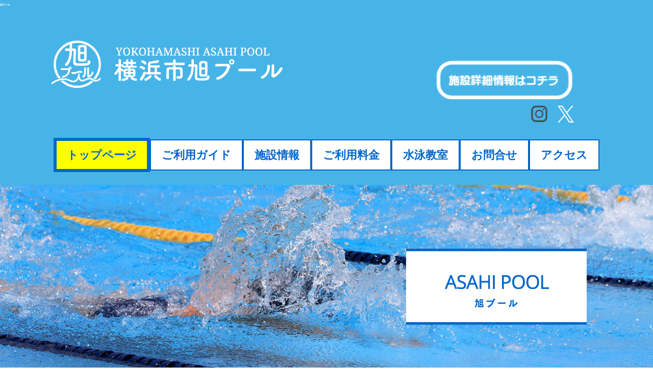

--- FILE ---
content_type: text/html; charset=UTF-8
request_url: https://asahipool-yps.com/
body_size: 6716
content:
<!DOCTYPE html>
<html lang="ja-JP">
<head>
<!-- wexal_pst_init.js does not exist -->
<!-- engagement_delay.js does not exist -->
<link rel="dns-prefetch" href="//fonts.googleapis.com/">
<link rel="preconnect" href="//fonts.googleapis.com/">
<link rel="dns-prefetch" href="//www.googletagmanager.com/">
<meta charset="UTF-8">
<meta http-equiv="content-type" content="text/html; charset=UTF-8">
<meta name="robots" content="index">
<meta name="viewport" content="width=device-width, initial-scale=1">
<meta name="description" content="神奈川県横浜市旭区にある横浜市営の「旭プール」です。「旭プール」は屋内、屋外と一年中楽しめるプールです。|">
<meta property="og:title" content="旭プール｜公式サイト">
<meta property="og:type" content="website">
<meta property="og:image" content="https://asahipool-yps.com/bdflashinfo/thumbnail.png">
<meta property="og:url" content="https://asahipool-yps.com/">
<meta property="og:site_name" content="旭プール">
<meta property="og:description" content="神奈川県横浜市旭区にある横浜市営の「旭プール」です。「旭プール」は屋内、屋外と一年中楽しめるプールです。|">
<link rel="canonical" href="https://asahipool-yps.com/">
<link rel="apple-touch-icon-precomposed" href="_src/83861601/asahi152.png">
<title>旭プール｜公式サイト</title>
<link rel="shortcut icon" href="_src/83861600/favicon_20190628175603300.ico">
<link rel="stylesheet" type="text/css" href="_module/styles/bind.css?v=17.0.6" id="bind-css">
<link rel="stylesheet" type="text/css" href="_dress/pp006a/base.css?1768895884347">
<link rel="stylesheet" type="text/css" href="_dress/024a/base.css?1768895884347">
<link rel="stylesheet" type="text/css" href="_dress/847386edeeb1443eb322376ce956ff79/base.css?1768895884347">
<link rel="stylesheet" type="text/css" href="_dress/pp008a/base.css?1768895884347">
<link rel="stylesheet" type="text/css" href="index.css?1768895884359c0100" id="page-css">
<link rel="stylesheet" type="text/css" href="https://fonts.googleapis.com/css?family=Cabin:regular,500,600,700,italic,500italic,600italic,700italic&amp;display=swap">
<link rel="stylesheet" type="text/css" href="_webfonts.css?1768895884371" id="webfont-css">
<link rel="stylesheet" type="text/css" href="_csslinkbtn/btn-import.css?1768895882983" id="linkbtn-css">
<!-- Global site tag (gtag.js) - Google Analytics -->
<script async src="https://www.googletagmanager.com/gtag/js?id=UA-137490772-1"></script>
<script>
  window.dataLayer = window.dataLayer || [];
  function gtag(){dataLayer.push(arguments);}
  gtag('js', new Date());

  gtag('config', 'UA-137490772-1');
</script>
</head>
<body id="l-2" class="l-2 -dress_pp006a bd-webp" data-type="responsive" data-ga-traking="true" data-page-animation="none">
<div id="page" class="bg-window ">
<div class="bg-document">
<noscript>
<div id="js-off">
<img src="_module/images/noscript.gif" alt="Enable JavaScript in your browser. このウェブサイトはJavaScriptをオンにしてご覧下さい。">
</div>
</noscript>
<div id="a-header" data-float="false" class="a-header   cssskin-_area_header">
<header>
<div class="site_frame">
<section>
<div id="bk85575430" class="b-plain c-space_normal c-sp-space_normal c-sp-padding_normal bd-webp -dress_024a cssskin-_block_header" data-bk-id="bk85575430" data-shared="true" data-sharedname="_ヘッダ_ページタイトル">
<div class=" column -column1">
<h1 class=" c-page_title c-left">旭プール</h1>
</div>
</div>
<div id="bk85575455" class="b-plain c-space_normal c-sp-space_init c-sp-padding_narrow cssskin-_block_header_toppage" data-bk-id="bk85575455" data-shared="true" data-sharedname="ヘッダ　ロゴ">
<div class=" g-column -col2 -sp-col2">
<div class=" column -column1">
<div class=" c-body">
<div class="c-img   ">
<a href="index.html" data-mypid="5488447">
<picture>
<source type="image/webp" srcset="_src/83861610/img20190305134151408700.webp?v=1768895882983">
<img src="_src/83861610/img20190305134151408700.png?v=1768895882983" width="454" height="94" alt="" id="imgsrc83861610_1" loading="lazy">
</picture></a>
</div>
</div>
</div>
<div class=" column -column2 -column-lasts">
<div class=" c-body c-right">
<div class="c-img   ">
<a href="index.html#whatsnew" data-mypid="5488447" class=" js-link_scroller">
<picture>
<source type="image/webp" srcset="_src/83861612/img20201013162556723035.webp?v=1768895882983">
<img src="_src/83861612/img20201013162556723035.png?v=1768895882983" width="300" height="110" alt="" id="imgsrc83861612_1" class=" c-no_adjust" loading="lazy">
</picture></a>
</div>
</div>
<div class=" c-body c-right">
<div class="c-img   ">
<a href="https://www.instagram.com/pool_asahi_/">
<picture>
<source type="image/webp" srcset="_src/83868676/img20240803102547470973.webp?v=1768895882983">
<img src="_src/83868676/img20240803102547470973.png?v=1768895882983" width="32" height="32" alt="https://www.instagram.com/pool_asahi_/" id="imgsrc83868676_1" loading="lazy">
</picture></a>
</div>　
<div class="c-img   ">
<a href="https://twitter.com/Asahi_Pool">
<picture>
<source type="image/webp" srcset="_src/83861699/logo-white2.webp?v=1768895882983">
<img src="_src/83861699/logo-white2.png?v=1768895882983" width="32" height="33" alt="https://twitter.com/Asahi_Pool" id="imgsrc83861699_1" loading="lazy">
</picture></a>
</div>
</div>
</div>
</div>
</div>
<div id="bk85575459" class="b-plain c-space_normal c-sp-space_normal c-sp-padding_init bd-webp -dress_pp008a cssskin-_block_header" data-bk-id="bk85575459" data-shared="true" data-sharedname="_グローバルナビゲーション">
<div class=" column -column1">
<nav>
<div id="js-globalNavigation" data-slide-type="upSlide" data-btn-position="rightTop_fixed">
<div class=" -menu_center">
<ul class="c-menu -menu_d menu-parts">
<li><span class=" d-larger_font"><span class=" d-bold"><a href="index.html" data-mypid="5488447" class=" c-current">トップページ</a></span></span></li>
<li><span class=" d-larger_font"><span class=" d-bold"><a href="guide.html" data-pid="5488449">ご利用ガイド</a></span></span></li>
<li><span class=" d-larger_font"><span class=" d-bold"><a href="information.html" data-pid="5488450">施設情報</a></span></span></li>
<li><span class=" d-larger_font"><span class=" d-bold"><a href="Rates.html" data-pid="5488451">ご利用料金</a></span></span></li>
<li><span class=" d-larger_font"><span class=" d-bold"><a href="school.html" data-pid="5488455">水泳教室</a></span></span></li>
<li><span class=" d-larger_font"><span class=" d-bold"><a href="Contact.html" data-pid="5488452">お問合せ</a></span></span></li>
<li><span class=" d-larger_font"><span class=" d-bold"><a href="access.html" data-pid="5488453">アクセス</a></span></span></li>
</ul>
</div>
</div>
<div id="spNavigationTrigger" class=" c-sp_navigation_btn"></div>
</nav>
</div>
</div>
</section>
</div>
</header>
</div>
<div id="a-billboard" class="a-billboard    cssskin-_area_billboard">
<div class="site_frame">
<section>
<div id="bk85575386" class="b-plain c-space_narrow c-sp-space_normal cssskin-_block_billboard" data-bk-id="bk85575386">
<div class=" column -column1">
<div class=" c-body c-right">
<div class="c-img   ">
<picture>
<source type="image/webp" srcset="_src/83861648/sign.webp?v=1768895882983">
<img src="_src/83861648/sign.png?v=1768895882983" width="354" height="149" alt="旭プール" id="imgsrc83861648_1" class=" c-no_adjust" loading="lazy">
</picture>
</div>
</div>
<div class=" c-body c-left">
&nbsp;
</div>
</div>
</div>
</section>
</div>
</div>
<main>
<div id="a-site_contents" class="a-site_contents  noskin">
<article>
<div class="site_frame">
<div class="g-column">
<div id="a-main" class="a-main column -col9 ">
<section>
<div id="bk97101754" class="b-plain c-space_normal c-sp-space_normal c-padding_normal c-sp-padding_normal cssskin-_block_main" data-bk-id="bk97101754">
<div class=" column -column1">
<div class=" c-body c-center">
<span style="color:#ff0000;" data-sitecolor-text="" class=" d-largest_font">パーソナルレッスン開催のお知らせ</span>
</div>
<div class=" c-body c-center">
&nbsp;
</div>
<div class=" c-body c-center">
<div style="color:#ff0000;" data-sitecolor-text="" class=" d-largest_font">
<div class="c-img   ">
<picture>
<source type="image/webp" srcset="_src/93395556/img20260120165753728289.webp?v=1768895882983">
<img src="_src/93395556/img20260120165753728289.jpg?v=1768895882983" width="720" height="1280" alt="" id="imgsrc93395556_1" loading="lazy">
</picture>
</div>
</div>
</div>
</div>
</div>
<div id="bk97101657" class="b-plain c-space_normal c-sp-space_normal c-padding_normal c-sp-padding_normal cssskin-_block_main" data-bk-id="bk97101657">
<div class=" column -column1">
<div class=" c-body c-center">
<span style="color:#980000;" data-sitecolor-text="" class=" d-largest_font">1DAY特別開催のお知らせ</span>
</div>
<div class=" c-body c-center">
&nbsp;
</div>
<div class=" c-body c-center">
<div style="color:#980000;" data-sitecolor-text="" class=" d-largest_font">
<div class="c-img   ">
<picture>
<source type="image/webp" srcset="_src/93395542/img20260120165510382991.webp?v=1768895882983">
<img src="_src/93395542/img20260120165510382991.jpg?v=1768895882983" width="720" height="960" alt="" id="imgsrc93395542_1" loading="lazy">
</picture>
</div>
</div>
</div>
</div>
</div>
<div id="bk97011634" class="b-plain c-space_normal c-sp-space_normal c-padding_normal c-sp-padding_normal cssskin-_block_main" data-bk-id="bk97011634">
<div class=" column -column1">
<div class=" c-body c-center">
<span style="color:#ff0000;" class=" d-largest_font"><span data-sitecolor-text="" class=" d-bold">【期間限定販売】トレーニングウェア販売</span></span>
</div>
<div class=" c-body c-center">
<div class="c-img   ">
<picture>
<source type="image/webp" srcset="_src/93318280/img20260116113038742851.webp?v=1768895882983">
<img src="_src/93318280/img20260116113038742851.jpg?v=1768895882983" width="2000" height="1125" alt="" id="imgsrc93318280_1" loading="lazy">
</picture>
</div>
</div>
</div>
</div>
<div id="bk96871962" class="b-plain c-space_normal c-sp-space_normal c-padding_normal c-sp-padding_normal cssskin-_block_main" data-bk-id="bk96871962">
<div class=" column -column1">
<h2 class=" c-title c-center"><span style="color:#ff0000;" data-sitecolor-text="">【休館日のお知らせ】</span></h2>
<div class=" c-body">
<div class="c-img   ">
<picture>
<source type="image/webp" srcset="_src/93182812/img20260111111530841789.webp?v=1768895882983">
<img src="_src/93182812/img20260111111530841789.jpg?v=1768895882983" width="1125" height="1625" alt="" id="imgsrc93182812_1" loading="lazy">
</picture>
</div>
</div>
</div>
</div>
<div id="bk96864974" class="b-plain c-space_normal c-sp-space_normal c-padding_normal c-sp-padding_normal cssskin-_block_main" data-bk-id="bk96864974">
<div class=" column -column1">
<div class=" c-body c-center">
<span style="color:#ff0000;" data-sitecolor-text="" class=" d-largest_font">旭プール　EV急速充電器等撤去のお知らせ</span>
</div>
<div class=" c-body c-center">
&nbsp;
</div>
<div class=" c-body c-center">
<div style="color:#ff0000;" data-sitecolor-text="" class=" d-largest_font">
<div class="c-img   ">
<picture>
<source type="image/webp" srcset="_src/93176817/img20260110103619569265.webp?v=1768895882983">
<img src="_src/93176817/img20260110103619569265.jpg?v=1768895882983" width="1280" height="720" alt="" id="imgsrc93176817_1" loading="lazy">
</picture>
</div>
</div>
</div>
</div>
</div>
<div id="bk96744256" class="b-plain c-space_normal c-sp-space_normal c-padding_normal c-sp-padding_normal cssskin-_block_main" data-bk-id="bk96744256">
<div class=" column -column1">
<div class=" c-body c-center">
<span style="color:#ff0000;" data-sitecolor-text="" class=" d-largest_font">ウォーターロールイベントのご案内</span>
</div>
<div class=" c-body c-center">
&nbsp;
</div>
<div class=" c-body c-center">
<div style="color:#ff0000;" data-sitecolor-text="" class=" d-largest_font">
<div class="c-img   ">
<picture>
<source type="image/webp" srcset="_src/93072055/img20260105172750698519.webp?v=1768895882983">
<img src="_src/93072055/img20260105172750698519.jpg?v=1768895882983" width="720" height="1280" alt="" id="imgsrc93072055_1" loading="lazy">
</picture>
</div>
</div>
</div>
</div>
</div>
<div id="bk96287062" class="b-plain c-space_normal c-sp-space_normal c-padding_normal c-sp-padding_normal cssskin-_block_main" data-bk-id="bk96287062">
<div class=" column -column1">
<div class=" c-body c-center">
<span class=" d-bold"><span style="color:#ff0000;" data-sitecolor-text="" class=" d-largest_font">【第3期水泳教室・空き状況について】</span></span>
</div>
<div class=" c-body c-center">
<span style="color:#000000;" class=" d-larger_font"><span data-sitecolor-text="" class=" d-bold">2次募集・随時募集中</span></span>
</div>
<div class=" c-body c-center">
<span style="color:#000000;" class=" d-larger_font"><span class=" d-bold">※1次申込・抽選結果について、12月10日中にメール送信済</span></span>
</div>
<div class=" c-body c-center">
<span style="color:#000000;" class=" d-larger_font"><span class=" d-bold">※一部、クラス変更及びクローズしました。ご了承ください。</span></span>
</div>
<div class=" c-body c-center">
<div class="c-img   ">
<picture>
<source type="image/webp" srcset="_src/93138555/img20260108143912496529.webp?v=1768895882983">
<img src="_src/93138555/img20260108143912496529.jpg?v=1768895882983" width="6000" height="4243" alt="" id="imgsrc93138555_1" loading="lazy">
</picture>
</div>
</div>
<div class=" c-body c-center">
<span class=" d-bold">＜更新2026年1月8日＞</span>
</div>
</div>
</div>
<div id="bk96739566" class="b-plain c-space_normal c-sp-space_normal c-padding_normal c-sp-padding_normal cssskin-_block_main" data-bk-id="bk96739566">
<div class=" column -column1">
<div class=" c-body c-center">
<span class=" d-bold"><span class=" d-largest_font">第3期　ワンポイントレッスン　スケジュール</span></span>
</div>
<div class=" c-body c-center">
&nbsp;
</div>
<div class=" c-body c-center">
<div class="c-img   ">
<picture>
<source type="image/webp" srcset="_src/93067540/img20260105160211124376.webp?v=1768895882983">
<img src="_src/93067540/img20260105160211124376.jpg?v=1768895882983" width="720" height="1280" alt="" id="imgsrc93067540_1" loading="lazy">
</picture>
</div>
</div>
</div>
</div>
<div id="bk96590560" class="b-plain c-space_normal c-sp-space_normal c-padding_normal c-sp-padding_normal cssskin-_block_main" data-bk-id="bk96590560">
<div class=" column -column1">
<div class=" c-body c-center">
<span class=" d-bold"><span style="color:#ff0000;" data-sitecolor-text="" class=" d-largest_font">【1月 LINEポイント2倍キャンペーン】</span></span>
</div>
<div class=" c-body c-center">
<div class="c-img   ">
<picture>
<source type="image/webp" srcset="_src/92954849/img20251228135851758328.webp?v=1768895882983">
<img src="_src/92954849/img20251228135851758328.jpg?v=1768895882983" width="1500" height="1125" alt="" id="imgsrc92954849_1" loading="lazy">
</picture>
</div>
</div>
</div>
</div>
<div id="bk96188778" class="b-plain c-space_normal c-sp-space_normal c-padding_normal c-sp-padding_normal cssskin-_block_main" data-bk-id="bk96188778">
<div class=" column -column1">
<div class=" c-body c-center">
<span style="background-color:#ffff00; color:#ff0000;" data-sitecolor-hl="" data-sitecolor-text="" class=" d-largest_font">第3期体操教室案内</span>
</div>
<div class=" c-body c-center">
<div style="background-color:#ffffff; color:#ff0000;" data-sitecolor-hl="" data-sitecolor-text="" class=" d-largest_font">
<div class="c-img   ">
<picture>
<source type="image/webp" srcset="_src/92640285/img20251204201820013821.webp?v=1768895882983">
<img src="_src/92640285/img20251204201820013821.jpg?v=1768895882983" width="2584" height="1828" alt="" id="imgsrc92640285_1" loading="lazy">
</picture>
</div>
</div>
</div>
</div>
</div>
<div id="bk95776401" class="b-plain c-space_normal c-sp-space_normal c-padding_normal c-sp-padding_normal cssskin-_block_main" data-bk-id="bk95776401">
<div class=" column -column1">
<div class=" c-body c-center">
<span class=" d-underline"><span style="background-color:#ffffff;"><span class=" d-bold"><span style="background-color:#ffffff; color:#0000ff;" data-sitecolor-text="" data-sitecolor-hl="" class=" d-largest_font d-underline">【貸室利用開始について】</span></span></span></span>
</div>
<div class=" c-body c-center">
<span class=" d-underline"><span style="background-color:#ffffff;"><span class=" d-bold">
<div style="background-color:#ffffff; color:#0000ff;" data-sitecolor-text="" data-sitecolor-hl="" class=" d-largest_font d-underline">
<div class=" c-images">
<div class="c-img   ">
<picture>
<source type="image/webp" srcset="_src/92325690/img20251116154528570545.webp?v=1768895882983">
<img src="_src/92325690/img20251116154528570545.jpg?v=1768895882983" width="2482" height="1754" alt="" id="imgsrc92325690_1" loading="lazy">
</picture>
</div>
<div class="c-img   ">
<picture>
<source type="image/webp" srcset="_src/92325692/img20251116154528402222.webp?v=1768895882983">
<img src="_src/92325692/img20251116154528402222.jpg?v=1768895882983" width="1275" height="1650" alt="" id="imgsrc92325692_1" loading="lazy">
</picture>
</div>
</div>
</div></span></span></span>
</div>
</div>
</div>
<div id="bk96019823" class="b-plain c-space_normal c-sp-space_normal c-padding_normal c-sp-padding_normal cssskin-_block_main" data-bk-id="bk96019823">
<div class=" column -column1">
<div class=" c-body">
<span style="background-color:#ffff00; color:#ff0000;" class=" d-largest_font"><span data-sitecolor-text="" data-sitecolor-hl="" class=" d-bold">【ウォーキングコース利用に関するルール厳守のお願い】</span></span>
<br>
<div class=" c-images">
<div class="c-img   ">
<picture>
<source type="image/webp" srcset="_src/92521957/img20251126185840952584.webp?v=1768895882983">
<img src="_src/92521957/img20251126185840952584.jpg?v=1768895882983" width="1241" height="1755" alt="" id="imgsrc92521957_1" loading="lazy">
</picture>
</div>
<div class="c-img   ">
<picture>
<source type="image/webp" srcset="_src/92521959/img20251126185857433824.webp?v=1768895882983">
<img src="_src/92521959/img20251126185857433824.jpg?v=1768895882983" width="1500" height="1125" alt="" id="imgsrc92521959_1" loading="lazy">
</picture>
</div>
</div>
</div>
</div>
</div>
<div id="bk95285959" class="b-plain c-space_normal c-sp-space_normal c-padding_normal c-sp-padding_normal cssskin-_block_main" data-bk-id="bk95285959">
<div class=" column -column1">
<div class=" c-body c-center">
<span style="color:#ff0000;"><span class=" d-bold"><span data-sitecolor-text="" class=" d-largest_font">入場開始時間について</span></span></span>
</div>
<div class=" c-body c-center">
&nbsp;
</div>
<div class=" c-body c-center">
<span style="color:#ff0000;"><span class=" d-bold">
<div data-sitecolor-text="" class=" d-largest_font">
<div class="c-img   ">
<picture>
<source type="image/webp" srcset="_src/91933324/img20251023115509744145.webp?v=1768895882983">
<img src="_src/91933324/img20251023115509744145.jpg?v=1768895882983" width="2000" height="1125" alt="" id="imgsrc91933324_1" loading="lazy">
</picture>
</div>
</div></span></span>
</div>
</div>
</div>
<div id="bk93433259" class="b-plain c-space_normal c-sp-space_normal c-padding_normal c-sp-padding_normal cssskin-_block_main" data-bk-id="bk93433259">
<div class=" column -column1">
<div class=" c-body c-center">
<span class=" d-bold"><span style="color:#ff0000; font-size:190%;" data-sitecolor-text="" data-font-size-num="190%">大人気アイス！販売のお知らせ！</span></span>
</div>
<div class=" c-body c-center">
&nbsp;
</div>
<div class=" c-body c-center">
<span class=" d-bold">
<div style="color:#ff0000; font-size:190%;" data-sitecolor-text="" data-font-size-num="190%">
<div class=" c-images">
<div class="c-img   ">
<picture>
<source type="image/webp" srcset="_src/90372487/img20250725200554191571.webp?v=1768895882983">
<img src="_src/90372487/img20250725200554191571.jpg?v=1768895882983" width="2000" height="1125" alt="" id="imgsrc90372487_1" loading="lazy">
</picture>
</div>
<div class="c-img   ">
<picture>
<source type="image/webp" srcset="_src/90372491/slider_3_pc.webp?v=1768895882983">
<img src="_src/90372491/slider_3_pc.jpg?v=1768895882983" width="1324" height="600" alt="" id="imgsrc90372491_1" loading="lazy">
</picture>
</div>
</div>
</div></span>
</div>
</div>
</div>
<div id="bk93332568" class="b-plain c-space_normal c-sp-space_normal c-padding_normal c-sp-padding_normal cssskin-_block_main" data-bk-id="bk93332568">
<div class=" column -column1">
<div class=" c-body c-center">
<span class=" d-bold"><span style="color:#ff0000;" data-sitecolor-text="" class=" d-largest_font">【混雑状況のお知らせについて】</span></span>
</div>
<div class=" c-body c-center">
<span class=" d-bold">
<div style="color:#ff0000;" data-sitecolor-text="" class=" d-largest_font">
<div class="c-img   ">
<picture>
<source type="image/webp" srcset="_src/90295386/img20250720100050418980.webp?v=1768895882983">
<img src="_src/90295386/img20250720100050418980.jpg?v=1768895882983" width="2000" height="1125" alt="" id="imgsrc90295386_1" loading="lazy">
</picture>
</div>
</div></span>
</div>
</div>
</div>
<div id="bk90259583" class="b-plain c-space_normal c-sp-space_normal c-padding_normal c-sp-padding_normal cssskin-_block_main" data-bk-id="bk90259583">
<div class=" column -column1">
<div class=" c-body c-center">
<span style="color:#ff0000;" class=" d-largest_font"><span data-sitecolor-text="" class=" d-bold">【第2・3駐車場利用時間変更について】</span></span>
</div>
<div class=" c-body">
<div class="c-img   ">
<picture>
<source type="image/webp" srcset="_src/88573945/img20250402144657547785.webp?v=1768895882983">
<img src="_src/88573945/img20250402144657547785.jpg?v=1768895882983" width="2000" height="1125" alt="" id="imgsrc88573945_1" loading="lazy">
</picture>
</div>
</div>
</div>
</div>
<div id="bk85575656" class="b-plain c-space_narrow c-sp-space_wide c-sp-padding_wide cssskin-_block_main" data-bk-id="bk85575656">
<div class=" g-column -col4 -sp-col2">
<div class=" column -column1">
<div class="c-none">
<div class="c-img   ">
<a href="guide.html" data-pid="5488449">
<picture>
<source type="image/webp" srcset="_src/83861679/img20190313161739655332.webp?v=1768895882983">
<img src="_src/83861679/img20190313161739655332.png?v=1768895882983" width="185" height="185" alt="ご利用ガイドリンクボタン大" id="imgsrc83861679_1" loading="lazy">
</picture></a>
</div>
</div>
</div>
<div class=" column -column2">
<div class="c-none">
<div class="c-img   ">
<a href="Rates.html" data-pid="5488451">
<picture>
<source type="image/webp" srcset="_src/83861687/img20190313161739655410.webp?v=1768895882983">
<img src="_src/83861687/img20190313161739655410.png?v=1768895882983" width="185" height="185" alt="ご利用料金リンクボタン大" id="imgsrc83861687_1" loading="lazy">
</picture></a>
</div>
</div>
</div>
<div class=" column -column3">
<div class="c-none">
<div class="c-img   ">
<a href="school.html" data-pid="5488455">
<picture>
<source type="image/webp" srcset="_src/83861689/img20190313165726293913.webp?v=1768895882983">
<img src="_src/83861689/img20190313165726293913.png?v=1768895882983" width="186" height="186" alt="教室リンクボタン大" id="imgsrc83861689_1" loading="lazy">
</picture></a>
</div>
</div>
</div>
<div class=" column -column4 -column-lasts">
<div class="c-none">
<div class="c-img   ">
<a href="Contact.html" data-pid="5488452">
<picture>
<source type="image/webp" srcset="_src/83861681/img20190313161739611966.webp?v=1768895882983">
<img src="_src/83861681/img20190313161739611966.png?v=1768895882983" width="185" height="185" alt="お問合せリンクボタン大" id="imgsrc83861681_1" loading="lazy">
</picture></a>
</div>
</div>
</div>
<div class=" column -column1">
<div class="c-none">
<div class="c-img   ">
<a href="information.html" data-pid="5488450">
<picture>
<source type="image/webp" srcset="_src/83861683/img20190313171716283491.webp?v=1768895882983">
<img src="_src/83861683/img20190313171716283491.png?v=1768895882983" width="185" height="185" alt="施設情報リンクボタン大" id="imgsrc83861683_1" loading="lazy">
</picture></a>
</div>
</div>
</div>
<div class=" column -column2">
<div class="c-none">
<div class="c-img   ">
<a href="attention.html" data-pid="5488458">
<picture>
<source type="image/webp" srcset="_src/83861691/img20190313161739601825.webp?v=1768895882983">
<img src="_src/83861691/img20190313161739601825.png?v=1768895882983" width="185" height="185" alt="ご注意リンクボタン大" id="imgsrc83861691_1" loading="lazy">
</picture></a>
</div>
</div>
</div>
<div class=" column -column3">
<div class="c-none">
<div class="c-img   ">
<a href="Rates.html#parking" data-pid="5488451">
<picture>
<source type="image/webp" srcset="_src/83861693/img20190313164720117948.webp?v=1768895882983">
<img src="_src/83861693/img20190313164720117948.png?v=1768895882983" width="185" height="185" alt="駐車場リンクボタン大" id="imgsrc83861693_1" loading="lazy">
</picture></a>
</div>
</div>
</div>
<div class=" column -column4 -column-lasts">
<div class="c-none">
<div class="c-img   ">
<a href="access.html" data-pid="5488453">
<picture>
<source type="image/webp" srcset="_src/83861685/img20190313161739604712.webp?v=1768895882983">
<img src="_src/83861685/img20190313161739604712.png?v=1768895882983" width="185" height="185" alt="アクセスリンクボタン大" id="imgsrc83861685_1" loading="lazy">
</picture></a>
</div>
</div>
</div>
</div>
</div>
<div id="bk85575431" class="b-both_diff -left_large c-space_normal c-sp-space_init bd-sm-smart bd-webp -dress_847386edeeb1443eb322376ce956ff79 cssskin-_block_main_title" data-bk-id="bk85575431">
<div class=" g-column" id="whatsnew">
<div class=" column -col8 -col_main">
<h2 class=" c-title">What's New</h2>
</div>
<div class=" column -col4 -col_sub">
<div class="c-lead c-right">
新着情報
<br>
</div>
</div>
</div>
</div>
<div id="bk85575647" class="b-accordion b-accordion_contents -mo c-space_normal c-sp-space_normal c-sp-padding_normal bd-sm-smart bd-webp -dress_024a cssskin-_block_main -js-bindZoom" data-bk-id="bk85575647" data-open-columns="first">
<div class=" g-column">
<div class=" b-accordion_navigation">
<a href="#" class=" js-link_scroller">2024年9月23日:イベント開催のお知らせ</a>
</div>
<div class=" accordion-content">
<div class=" column">
<!-- タブ：上タブ式 -->
<p class=" c-body"><span class=" d-bold"> </span></p>
<div style="color:#000000;" class=" d-large_font">
<div class="c-img   ">
<a href="_src/88538817/img20240923105850600391.jpg?v=1768895882983" class="js-zoomImage" rel="width=3250,height=2250">
<picture>
<source type="image/webp" srcset="_src/88538816/img20240923105850600391.webp?v=1768895882983">
<img src="_src/88538816/img20240923105850600391.jpg?v=1768895882983" width="3250" height="2250" alt="" id="imgsrc88538816_1" class=" c-no_adjust" loading="lazy">
</picture></a>
</div>
</div>
<p></p>
</div>
</div>
<div class=" b-accordion_navigation">
<a href="#" class=" js-link_scroller">2024年9月1日:9月lineポイント2倍デー</a>
</div>
<div class=" accordion-content">
<div class=" column">
<!-- タブ：上タブ式 -->
<p class=" c-body"><span class=" d-bold"> </span></p>
<div style="color:#000000;" class=" d-large_font">
<div class="c-img   ">
<a href="_src/84852004/img20240904175834112398.jpg?v=1768895882983" class="js-zoomImage" rel="width=720,height=1280">
<picture>
<source type="image/webp" srcset="_src/84852003/img20240904175834112398.webp?v=1768895882983">
<img src="_src/84852003/img20240904175834112398.jpg?v=1768895882983" width="720" height="1280" alt="" id="imgsrc84852003_1" class=" c-no_adjust" loading="lazy">
</picture></a>
</div>
</div>
<p></p>
</div>
</div>
<div class=" b-accordion_navigation">
<a href="#" class=" js-link_scroller">2024年8月31日:9月休館日のお知らせ</a>
</div>
<div class=" accordion-content">
<div class=" column">
<!-- タブ：上タブ式 -->
<p class=" c-body"><span class=" d-bold"> </span></p>
<div style="color:#000000;" class=" d-large_font">
<div class="c-img   ">
<a href="_src/84615445/img20240831092447016670.jpg?v=1768895882983" class="js-zoomImage" rel="width=3250,height=2250">
<picture>
<source type="image/webp" srcset="_src/84615444/img20240831092447016670.webp?v=1768895882983">
<img src="_src/84615444/img20240831092447016670.jpg?v=1768895882983" width="3250" height="2250" alt="" id="imgsrc84615444_1" class=" c-no_adjust" loading="lazy">
</picture></a>
</div>
</div>
<p></p>
</div>
</div>
<div class=" b-accordion_navigation">
<a href="#" class=" js-link_scroller">2024年8月2日:浮き輪レンタル開始のお知らせ</a>
</div>
<div class=" accordion-content">
<div class=" column">
<!-- タブ：上タブ式 -->
<p class=" c-body"><span class=" d-bold"> </span></p>
<div style="color:#000000;" class=" d-large_font">
<div class="c-img   ">
<a href="_src/84407912/img20240730095649369830.jpg?v=1768895882983" class="js-zoomImage" rel="width=3509,height=4961">
<picture>
<source type="image/webp" srcset="_src/84407911/img20240730095649369830.webp?v=1768895882983">
<img src="_src/84407911/img20240730095649369830.jpg?v=1768895882983" width="3509" height="4961" alt="" id="imgsrc84407911_1" class=" c-no_adjust" loading="lazy">
</picture></a>
</div>
</div>
<p></p>
</div>
</div>
<div class=" b-accordion_navigation">
<a href="#" class=" js-link_scroller">2024年6月:高齢者回数券につきまして</a>
</div>
<div class=" accordion-content">
<div class=" column">
<!-- タブ：上タブ式 -->
<p class=" c-body"><span class=" d-bold"> </span></p>
<div style="color:#000000;" class=" d-large_font">
<div class="c-img   ">
<a href="_src/83861754/1717903529855-550a7c1a-0753-4d95-a82a-f0359f268fa4_1.jpg?v=1768895882983" class="js-zoomImage" rel="width=1024,height=709">
<picture>
<source type="image/webp" srcset="_src/83861753/1717903529855-550a7c1a-0753-4d95-a82a-f0359f268fa4_1.webp?v=1768895882983">
<img src="_src/83861753/1717903529855-550a7c1a-0753-4d95-a82a-f0359f268fa4_1.jpg?v=1768895882983" width="1024" height="709" alt="" id="imgsrc83861753_1" class=" c-no_adjust" loading="lazy">
</picture></a>
</div>
</div>
<p></p>
</div>
</div>
<div class=" b-accordion_navigation">
<a href="#" class=" js-link_scroller">2024年５月18日:新回数券につきまして</a>
</div>
<div class=" accordion-content">
<div class=" column">
<!-- タブ：上タブ式 -->
<p class=" c-body"><span class=" d-bold"> </span></p>
<div style="color:#000000;" class=" d-large_font">
<div class="c-img   ">
<a href="_src/83861741/img20240517105250317027.jpg?v=1768895882983" class="js-zoomImage" rel="width=1654,height=2339">
<picture>
<source type="image/webp" srcset="_src/83861742/img20240517105250317027.webp?v=1768895882983">
<img src="_src/83861742/img20240517105250317027.jpg?v=1768895882983" width="1654" height="2339" alt="" id="imgsrc83861742_1" class=" c-no_adjust" loading="lazy">
</picture></a>
</div>
</div>
<p></p>
</div>
</div>
<div class=" b-accordion_navigation">
<a href="#" class=" js-link_scroller">2024年1月13日：EMSを導入いたします！</a>
</div>
<div class=" accordion-content">
<div class=" column">
<!-- タブ：上タブ式 -->
<p class=" c-body"><span class=" d-bold"> </span></p>
<div style="color:#000000;" class=" d-large_font">
<div class="c-img   ">
<a href="_src/83861711/ems.jpg?v=1768895882983" class="js-zoomImage" rel="width=2667,height=3556">
<picture>
<source type="image/webp" srcset="_src/83861712/ems.webp?v=1768895882983">
<img src="_src/83861712/ems.jpg?v=1768895882983" width="2667" height="3556" alt="" id="imgsrc83861712_1" class=" c-no_adjust" loading="lazy">
</picture></a>
</div>
</div>
<br>
<span class=" d-larger_font">旭プールにEMSを導入予定です！</span>
<br>
<span class=" d-larger_font">マシンを使って筋肉を鍛えてみませんか？！</span>
<br>
<span class=" d-large_font">※詳細は後日改めてご案内させていただきます。</span>
<p></p>
</div>
</div>
<div class=" b-accordion_navigation">
<a href="#" class=" js-link_scroller">2023年11月12日:パーソナルレッスン開催のお知らせ</a>
</div>
<div class=" accordion-content">
<div class=" column">
<!-- タブ：上タブ式 -->
<p class=" c-body"><span class=" d-bold"> </span></p>
<div style="color:#000000;" class=" d-large_font">
<div class="c-img   ">
<a href="_src/83861710/img20231112174249286690.jpg?v=1768895882983" class="js-zoomImage" rel="width=1654,height=2339">
<picture>
<source type="image/webp" srcset="_src/83861709/img20231112174249286690.webp?v=1768895882983">
<img src="_src/83861709/img20231112174249286690.jpg?v=1768895882983" width="1654" height="2339" alt="" id="imgsrc83861709_1" class=" c-no_adjust" loading="lazy">
</picture></a>
</div>
</div>
<br>
<span class=" d-larger_font">11/14（火）よりパーソナルレッスン開催いたします。事前申し込みとなりますので、参加ご希望の日の前日までにご連絡いただきますようお願いいたします。<br><br><a href="https://www.asahipool-yps.com/school.html">各指導員の予定表はこちらから...</a></span>
<p></p>
</div>
</div>
</div>
</div>
<div id="bk85575460" class="b-plain c-space_normal c-sp-space_normal c-sp-padding_normal cssskin-_block_main" data-bk-id="bk85575460">
<div class=" column -column1">
<div class=" c-body c-center">
<div class="c-img   ">
<a href="new.html" data-pid="5488454">
<picture>
<source type="image/webp" srcset="_src/83861408/sign.webp?v=1768895882983">
<img src="_src/83861408/sign.png?v=1768895882983" width="174" height="44" alt="その他へのボタン" id="imgsrc83861408_1" loading="lazy">
</picture></a>
</div>
</div>
</div>
</div>
<div id="bk85575644" class="b-plain c-space_normal c-sp-space_init c-sp-padding_init is-sp-hide cssskin-_block_main" data-bk-id="bk85575644">
<div class=" column -column1">
<div class="c-none c-center">
<div class="c-img   ">
<picture>
<source type="image/webp" srcset="_src/83861653/sign_2024-05-18-1903.webp?v=1768895882983">
<img src="_src/83861653/sign_2024-05-18-1903.png?v=1768895882983" width="785" height="301" alt="" id="imgsrc83861653_1" loading="lazy">
</picture>
</div>
</div>
</div>
</div>
<div id="bk85575465" class="b-plain c-space_normal c-sp-space_init c-sp-padding_init is-sp-hide cssskin-_block_main" data-bk-id="bk85575465">
<div class=" column -column1">
<div class="c-none c-center">
<div class="c-img   ">
<picture>
<source type="image/webp" srcset="_src/83861506/sign_2024-04-28-1247.webp?v=1768895882983">
<img src="_src/83861506/sign_2024-04-28-1247.png?v=1768895882983" width="785" height="365" alt="入場料金は普通券大人1回400円、こどもは1回100円です。高齢者割引があり、はまともカードご利用で1回200円です。回数券は大人8枚綴2,000円、こどもは16枚綴1,000円です。こどもとは3歳以上中学生までです。" id="imgsrc83861506_1" loading="lazy">
</picture>
</div>
</div>
</div>
</div>
</section>
</div>
<div id="a-side-a" data-float="false" class="a-side-a column -col3 " data-fixed-size="null">
<section>
<div id="bk85575387" class="b-plain c-space_normal c-sp-space_normal c-sp-padding_normal is-sp-hide cssskin-_block_side_a" data-bk-id="bk85575387" data-shared="true" data-sharedname="_サイドA_プロフィール">
<div class=" column -column1">
<div class=" c-body c-center">
<div class="c-img   ">
<picture>
<source type="image/webp" srcset="_src/83861569/sign.webp?v=1768895882983">
<img src="_src/83861569/sign.png?v=1768895882983" width="640" height="454" alt="トップページへ" id="imgsrc83861569_1" loading="lazy">
</picture>
</div>
</div>
</div>
</div>
<div id="bk85575535" class="b-plain c-space_normal c-sp-space_wide c-sp-padding_wide cssskin-_block_side_a" data-bk-id="bk85575535" data-shared="true" data-sharedname="_サイド下リンク02">
<div class=" column -column1">
<div class=" c-body">
<div class="c-img   ">
<a href="https://www.tsudukipool-yps.com/">
<picture>
<source type="image/webp" srcset="_src/83861646/img20210408143754556131.webp?v=1768895882983">
<img src="_src/83861646/img20210408143754556131.png?v=1768895882983" width="385" height="120" alt="" id="imgsrc83861646_1" loading="lazy">
</picture></a>
</div>
</div>
</div>
</div>
<div id="bk85575464" class="b-plain c-space_normal c-sp-space_normal c-sp-padding_normal is-sp-hide cssskin-_block_side_a" data-bk-id="bk85575464" data-shared="true" data-sharedname="_サイドバナーアイコン">
<div class=" g-column -col2 -sp-col2">
<div class=" column -column1">
<div class=" c-body">
<div class="c-img   ">
<a href="guide.html" data-pid="5488449">
<picture>
<source type="image/webp" srcset="_src/83861489/img20190313161739655332.webp?v=1768895882983">
<img src="_src/83861489/img20190313161739655332.png?v=1768895882983" width="185" height="185" alt="ご利用ガイドリンクアイコン小" id="imgsrc83861489_1" loading="lazy">
</picture></a>
</div>
</div>
</div>
<div class=" column -column2 -column-lasts">
<div class=" c-body">
<div class="c-img   ">
<a href="information.html" data-pid="5488450">
<picture>
<source type="image/webp" srcset="_src/83861493/img20190313171716283491.webp?v=1768895882983">
<img src="_src/83861493/img20190313171716283491.png?v=1768895882983" width="185" height="185" alt="施設情報リンクアイコン小" id="imgsrc83861493_1" loading="lazy">
</picture></a>
</div>
</div>
</div>
<div class=" column -column1">
<div class=" c-body">
<div class="c-img   ">
<a href="Rates.html" data-pid="5488451">
<picture>
<source type="image/webp" srcset="_src/83861495/img20190313161739655410.webp?v=1768895882983">
<img src="_src/83861495/img20190313161739655410.png?v=1768895882983" width="185" height="185" alt="ご利用料金リンクアイコン小" id="imgsrc83861495_1" loading="lazy">
</picture></a>
</div>
</div>
</div>
<div class=" column -column2 -column-lasts">
<div class=" c-body">
<div class="c-img   ">
<a href="attention.html" data-pid="5488458">
<picture>
<source type="image/webp" srcset="_src/83861499/img20190313161739601825.webp?v=1768895882983">
<img src="_src/83861499/img20190313161739601825.png?v=1768895882983" width="185" height="185" alt="ご注意リンクアイコン小" id="imgsrc83861499_1" loading="lazy">
</picture></a>
</div>
</div>
</div>
<div class=" column -column1">
<div class=" c-body">
<div class="c-img   ">
<a href="school.html" data-pid="5488455">
<picture>
<source type="image/webp" srcset="_src/83861497/img20190313165726293913.webp?v=1768895882983">
<img src="_src/83861497/img20190313165726293913.png?v=1768895882983" width="186" height="186" alt="教室リンクアイコン小" id="imgsrc83861497_1" loading="lazy">
</picture></a>
</div>
</div>
</div>
<div class=" column -column2 -column-lasts">
<div class=" c-body">
<div class="c-img   ">
<a href="Rates.html#parking" data-pid="5488451">
<picture>
<source type="image/webp" srcset="_src/83861501/img20190313164720117948.webp?v=1768895882983">
<img src="_src/83861501/img20190313164720117948.png?v=1768895882983" width="185" height="185" alt="駐車場リンクアイコン小" id="imgsrc83861501_1" loading="lazy">
</picture></a>
</div>
</div>
</div>
<div class=" column -column1">
<div class=" c-body">
<div class="c-img   ">
<a href="Contact.html" data-pid="5488452">
<picture>
<source type="image/webp" srcset="_src/83861503/img20190313161739605383.webp?v=1768895882983">
<img src="_src/83861503/img20190313161739605383.png?v=1768895882983" width="185" height="185" alt="お問合せリンクアイコン小" id="imgsrc83861503_1" loading="lazy">
</picture></a>
</div>
</div>
</div>
<div class=" column -column2 -column-lasts">
<div class=" c-body">
<div class="c-img   ">
<a href="access.html" data-pid="5488453">
<picture>
<source type="image/webp" srcset="_src/83861491/img20190313161739604712.webp?v=1768895882983">
<img src="_src/83861491/img20190313161739604712.png?v=1768895882983" width="185" height="185" alt="アクセスリンクアイコン小" id="imgsrc83861491_1" loading="lazy">
</picture></a>
</div>
</div>
</div>
</div>
</div>
</section>
</div>
</div>
</div>
</article>
</div>
</main>
<div id="a-footer" data-float="false" class="a-footer   cssskin-_area_footer">
<footer>
<div class="site_frame">
<div id="bk85575389" class="b-plain c-space_normal c-sp-space_normal bd-sm-smart cssskin-_block_footer" data-bk-id="bk85575389" data-shared="true" data-sharedname="_フッター_ページトップへ">
<div class=" column -column1">
<div class=" c-body c-right">
<a href="#" class="c-link_top js-link_scroller"><span>ページトップへ</span></a>
</div>
</div>
</div>
<div id="bk85575466" class="b-plain c-space_normal c-sp-space_normal c-padding_normal c-sp-padding_init cssskin-_block_footer" data-bk-id="bk85575466" data-shared="true" data-sharedname="_フッター用ソーシャルボタン">
<div class=" column -column1">
<p class=" c-body"><br class="clear"><br class="clear"><br class="clear"></p>
</div>
</div>
<div id="bk85575467" class="b-plain c-space_normal c-sp-space_normal c-padding_narrow c-sp-padding_normal cssskin-_block_footer" data-bk-id="bk85575467" data-shared="true" data-sharedname="_フッターパンくず">
<div class=" column -column1">
<p class=" c-body"></p>
<div class="c-breadcrumb">
<em>HOME</em>
</div>
<p></p>
</div>
</div>
<div id="bk85575476" class="b-plain c-space_narrow c-sp-space_narrow c-sp-padding_normal cssskin-_block_footer" data-bk-id="bk85575476" data-shared="true" data-sharedname="_フッター_クレジット">
<div class=" g-column -col3 -sp-col1">
<div class=" column -column1">
<div class="c-none c-center">
<span style="color:#000000;"><span class=" d-underline"><a href="privacy.html" data-pid="5488462">プライバシーポリシー</a></span></span>
</div>
</div>
<div class=" column -column2">
<div class="c-none c-center">
<span style="color:#000000;"><span class=" d-underline"><a href="accessibility.html" data-pid="5488461">アクセシビリティ対応方針</a></span></span>
</div>
</div>
<div class=" column -column3 -column-lasts">
<div class="c-none c-center">
<span style="color:#000000;"><span class=" d-underline"><a href="link.html" data-pid="5488460">リンク</a></span></span>
</div>
</div>
<div class=" column -column1"></div>
<div class=" column -column2">
<div class="c-none c-center">
<div class=" d-gothic">
<div class="c-img   ">
<picture>
<source type="image/webp" srcset="_src/83861565/yps009.webp?v=1768895882983">
<img src="_src/83861565/yps009.png?v=1768895882983" width="315" height="40" alt="よこはまプールサポーターズロゴ" id="imgsrc83861565_1" loading="lazy">
</picture>
</div>
</div>&nbsp;
</div>
<div class="c-none c-center">
<div class=" d-gothic">
<div class="c-img   ">
<a href="https://www.hamaspo.com"><img src="_src/83861567/i2di1e21cfkuqhnqv0h35afqu13daxs6.jpg.gif?v=1768895882983" width="250" height="63" alt="ハマスポバナー" id="imgsrc83861567_1" loading="lazy"></a>
</div>
</div>&nbsp;
</div>
<div class="c-credit c-center">
<span style="color:#000000;" class=" d-gothic">Yokohama Pool Supporters since 2019 / Copyright 2019. All Rights Reserved.</span>
</div>
<div class="c-note c-center">
<span class=" d-gothic">&nbsp;各ページに掲載の記事、写真・画像の無断転載、加工しての使用を禁じます。</span>
</div>
</div>
</div>
</div>
</div>
</footer>
</div>
<div id="w-top-left" class="w-base w-top w-left">
<div id="bk85575648" class="b-plain" data-bk-id="bk85575648">
<div class=" column -column1">
</div>
</div>
</div>
<div id="w-top-right" class="w-base w-top w-right">
<div id="bk85575649" class="b-plain" data-bk-id="bk85575649">
<div class=" column -column1">
</div>
</div>
</div>
<div id="w-middle-left" class="w-base w-middle w-left">
<div id="bk85575650" class="b-plain" data-bk-id="bk85575650">
<div class=" column -column1">
</div>
</div>
</div>
<div id="w-middle-right" class="w-base w-middle w-right">
<div id="bk85575651" class="b-plain" data-bk-id="bk85575651">
<div class=" column -column1">
</div>
</div>
</div>
<div id="w-bottom-left" class="w-base w-bottom w-left">
<div id="bk85575652" class="b-plain" data-bk-id="bk85575652">
<div class=" column -column1">
</div>
</div>
</div>
<div id="w-bottom-right" class="w-base w-bottom w-right">
<div id="bk85575653" class="b-plain" data-bk-id="bk85575653">
<div class=" column -column1">
</div>
</div>
</div>
</div>
</div>
<script src="_module/lib/lib.js?v=17.0.6" defer></script>
<script src="_module/scripts/bind.js?v=17.0.6" id="script-js" defer></script>
<!--[if lt IE 9]><script src="_module/lib/html5shiv.min.js?v=17.0.6"></script><![endif]-->
<!-- custom_tags_start -->
<script type="text/javascript">
</script>
<!-- custom_tags_end -->
</body>
</html>

--- FILE ---
content_type: text/css
request_url: https://asahipool-yps.com/_dress/pp006a/base.css?1768895884347
body_size: 1410
content:
.-dress_pp006a .a-header .m-motion.-j a:hover{color:#f1fe66}.-dress_pp006a .a-header .m-motion.-j .lavalamp-object{border-bottom:2px solid #f1fe66;border-top-style:none;padding-top:39px}.-dress_pp006a .a-header .c-menu li a,.-dress_pp006a .a-header .m-motion.-j a{color:#fff}.-dress_pp006a .c-page_title{margin-bottom:25px}.-dress_pp006a .c-title{font-size:200%;font-weight:600;letter-spacing:.05em;line-height:1.6;margin-bottom:10px}.-dress_pp006a .c-large_headline{color:#06c;font-size:22px;letter-spacing:.05em;line-height:1.6;padding-bottom:10px}.-dress_pp006a .c-small_headline{color:#06c;font-size:120%;letter-spacing:.1em;margin:10px 0}.-dress_pp006a .c-lead{font-size:110%;font-weight:600;letter-spacing:.1em}.-dress_pp006a .c-enclosure{border-color:#999}.-dress_pp006a .c-credit{font-size:80%}.-dress_pp006a .c-hr,.-dress_pp006a .c-menu li{border-color:#999}.-dress_pp006a .m-motion.-f>li>ul li:first-child:before{border-bottom-color:#c7e8f8}.-dress_pp006a .m-motion.-f>li>ul>li a:hover{background-color:#91d2f1;border-color:#000;border-style:none}.-dress_pp006a .m-motion.-g{background-color:transparent}.-dress_pp006a .m-motion.-g .lavalamp-object{background-color:#c7e8f8;border:none}.-dress_pp006a .m-motion.-g li{line-height:30px;margin-right:30px}.-dress_pp006a .m-motion.-j .lavalamp-object{border-bottom:2px solid #47b4e7;border-top-style:none;padding-top:39px}.-dress_pp006a .m-motion.-h li a:hover{opacity:.8;padding-left:40px;width:170px}.-dress_pp006a .m-motion.-j li{padding-top:.6em}.-dress_pp006a .c-menu.-v li{border-left:0}.-dress_pp006a .c-menu.-menu_b li a{color:#47b4e7}.-dress_pp006a .c-menu.-menu_a li .c-current,.-dress_pp006a .c-menu.-menu_b li .c-current{color:#333}.-dress_pp006a .c-menu.-menu_a li{border-right-color:#ddd}.-dress_pp006a .c-menu.-menu_a li:first-child{border-left-color:#ddd}.-dress_pp006a .c-menu.-menu_b li{border-right-color:#ddd}.-dress_pp006a .c-menu.-menu_b li:first-child{border-left-color:#ddd}.-dress_pp006a .c-menu.-menu_c li{border-right-color:#fff}.-dress_pp006a .c-menu.-menu_c{background-color:#c7e8f8}.-dress_pp006a .c-menu.-menu_c li:first-child{border-left-color:#fff}.-dress_pp006a .c-menu.-menu_c li a{background-color:transparent;color:#47b4e7}.-dress_pp006a .c-menu.-menu_c li .c-current{background-color:#91d2f1;color:#fff}.-dress_pp006a .c-menu.-menu_c li a:hover{background-color:#91d2f1}.-dress_pp006a .c-menu.-menu_d{background-color:#c7e8f8}.-dress_pp006a .c-menu.-menu_d li a{background-color:transparent;color:#47b4e7}.-dress_pp006a .c-menu.-menu_d li a:hover{background-color:#91d2f1}.-dress_pp006a .c-menu.-menu_d li .c-current{background-color:#91d2f1;color:#fff}.-dress_pp006a .c-menu.-menu_d li .c-unlink{background-color:transparent}.-dress_pp006a .c-menu.-menu_e{background-image:linear-gradient(180deg,#c7e8f8 0,#6cc3ec 45%,#47b4e7 48%);border-color:#6cc3ec}.-dress_pp006a .c-menu.-menu_e li a{color:#fff}.-dress_pp006a .c-menu.-menu_e li .c-current,.-dress_pp006a .c-menu.-menu_e li a:hover{background-color:#6cc3ec}.-dress_pp006a .m-motion li a{color:#47b4e7}.-dress_pp006a .m-motion.-f>li>a+ul:before{border-top-color:#c7e8f8}.-dress_pp006a .m-motion.-f>li>ul>li a{background-color:#c7e8f8;border-style:none}.-dress_pp006a .m-motion.-f>li>ul>li{margin-bottom:1px}.-dress_pp006a .m-motion.-f>li>ul>li .c-unlink{border-style:none}.-dress_pp006a .m-motion.-h li a{background-color:#c7e8f8}.-dress_pp006a .m-motion.-i li a{background-color:#c7e8f8;border-color:#6cc3ec}.-dress_pp006a .c-menu.-v.-menu_c li{border-style:none}.-dress_pp006a .c-menu.-v.-menu_e{background-image:linear-gradient(180deg,#fff 0,#fff 0)}.-dress_pp006a .c-menu.-v.-menu_e li a{background-image:linear-gradient(180deg,#c7e8f8 0,#91d2f1 45%,#6cc3ec 48%)}.-dress_pp006a .c-menu.-menu_e li .c-unlink{color:#ddd}.-dress_pp006a .m-motion.-f li a{background-color:transparent;border-style:none}.-dress_pp006a .c-list_table th{background-color:#c7e8f8;border-right-color:#47b4e7;border-top:1px solid #47b4e7}.-dress_pp006a .c-list_table td{border-top:1px solid #47b4e7}.-dress_pp006a .c-list_news{border-top:none}.-dress_pp006a .c-list_news th{border-style:none;font-weight:700;width:15%}.-dress_pp006a .c-list_news td{border-style:none}.-dress_pp006a .c-list_indent td{padding-bottom:1.5em;padding-left:1em;padding-top:.8em}.-dress_pp006a .c-list-sign{list-style-position:inside;list-style-type:disc;margin-left:1em;text-indent:-1em}.-dress_pp006a .c-list-sign li{list-style-position:inside}.-dress_pp006a .c-list_table{border-color:#47b4e7}.-dress_pp006a .c-list_indent th{border-bottom-color:#999}.-dress_pp006a .c-cart .c-list_table td,.-dress_pp006a .c-cart .c-list_table th{border-color:#916faf}.bd-webp.-dress_pp006a .c-link_top{background-image:url(images/pagetop_gray.webp)}.bd-no-webp.-dress_pp006a .c-link_top,.bd-webp.-dress_pp006a .c-link_top{background-color:transparent;background-position:100% 0;background-repeat:no-repeat;border-width:0;display:inline-block;height:105px;width:105px}.bd-no-webp.-dress_pp006a .c-link_top{background-image:url(images/pagetop_gray.png)}.-dress_pp006a .c-link_top span{display:none}.-dress_pp006a .a-footer .c-menu.-menu_a{text-align:center}.-dress_pp006a .a-footer .c-menu.-menu_a li{border:none}.-dress_pp006a .b-tab_navigation,.-dress_pp006a.b-tab_navigation{font-size:0}.-dress_pp006a .b-tab_navigation li,.-dress_pp006a.b-tab_navigation li{margin-right:1px}.-dress_pp006a .b-accordion .column,.-dress_pp006a.b-accordion .column{background-color:transparent}.-dress_pp006a .b-tab_navigation li.-active a,.-dress_pp006a.b-tab_navigation li.-active a{background-color:#6cc3ec;color:#fff}.-dress_pp006a .b-accordion_navigation a,.-dress_pp006a .b-tab_navigation li a,.-dress_pp006a.b-accordion_navigation a,.-dress_pp006a.b-tab_navigation li a{background-color:#c7e8f8}.-dress_pp006a .b-accordion_navigation.-active a,.-dress_pp006a.b-accordion_navigation.-active a{background-color:#6cc3ec;color:#fff}.-dress_pp006a .a-header{background-color:#47b4e7;background-repeat:repeat-x;color:#fff}.-dress_pp006a .a-billboard .c-title{color:#fff;letter-spacing:.15em}.-dress_pp006a .a-footer{padding-bottom:0}.-dress_pp006a .a-footer .c-credit{color:#fff}.-dress_pp006a .a-billboard{background-color:#47b4e7}.-dress_pp006a .a-billboard a,.-dress_pp006a .a-header a{color:#fff}.-dress_pp006a .bg-window{background-color:#fff}.-dress_pp006a a{color:#06c}.-dress_pp006a{color:#747474}@media only screen and (max-width:641px){.-dress_pp006a .c-list_news th{border-bottom:2px dotted #e2e2e2;display:block;padding:0;width:100%}.-dress_pp006a .c-list_news td{display:block;width:100%}.-dress_pp006a .c-sound_btn2{display:none}.-dress_pp006a .a-billboard .c-title{font-size:100%}}@media print,screen and (max-width:768px){.-dress_pp006a .a-header .m-motion.-j li{background-color:transparent;border-color:#fff;padding:.6em 0}.-dress_pp006a .a-header .c-menu.-menu_a li:first-child{border-style:none}.-dress_pp006a #spNavigationTrigger{border:1px solid #888;border-radius:6px}.-dress_pp006a #js-globalNavigation,.-dress_pp006a#js-globalNavigation{background-color:#47b4e7}.-dress_pp006a .c-menu.-v.-menu_a li a{border-top-color:#fff;color:#fff}.-dress_pp006a .c-menu.-v.-menu_a li .c-unlink{border-top-color:#fff}.-dress_pp006a .c-menu.-v.-menu_a{border-style:none}.-dress_pp006a .c-menu.-v.-menu_b li .c-unlink,.-dress_pp006a .c-menu.-v.-menu_b li a{border-top-color:#fff}.-dress_pp006a .c-menu.-v.-menu_b{border-style:none}.-dress_pp006a .m-motion.-f li{border-top-style:none}.-dress_pp006a .m-motion.-f{padding-left:20px;padding-right:10px}.-dress_pp006a .m-motion.-f>li{border-bottom-style:none}.-dress_pp006a .m-motion.-f>li>ul>li a:hover{border-style:none}.-dress_pp006a .m-motion li{border-bottom-color:#fff;border-bottom-style:solid}.-dress_pp006a .m-motion.-h li,.-dress_pp006a .m-motion.-i li{border-bottom-style:none}.-dress_pp006a .c-menu.-menu_c li{border-style:none}.-dress_pp006a .c-menu li{border-bottom-color:#fff}.-dress_pp006a #js-globalNavigation .c-menu,.-dress_pp006a #js-globalNavigation .m-motion,.-dress_pp006a#js-globalNavigation .c-menu,.-dress_pp006a#js-globalNavigation .m-motion{margin-bottom:0}.-dress_pp006a #js-globalNavigation .c-menu li a,.-dress_pp006a #js-globalNavigation .m-motion li a,.-dress_pp006a#js-globalNavigation .c-menu li a,.-dress_pp006a#js-globalNavigation .m-motion li a{color:#fff}.bd-no-webp.-dress_pp006a .c-menu.-menu_e,.bd-webp.-dress_pp006a .c-menu.-menu_e{background-image:linear-gradient(180deg,rgba(74,199,137,0) 0,rgba(74,199,137,0) 0)}.-dress_pp006a .c-menu.-menu_e li a{background-image:linear-gradient(180deg,#c7e8f8 0,#6cc3ec 45%,#47b4e7 48%)}.-dress_pp006a #spNavigationTrigger .c-sp-navigation_line1,.-dress_pp006a #spNavigationTrigger .c-sp-navigation_line2,.-dress_pp006a #spNavigationTrigger .c-sp-navigation_line3{border-top-color:#777}}

--- FILE ---
content_type: text/css
request_url: https://asahipool-yps.com/_dress/024a/base.css?1768895884347
body_size: 1384
content:
@charset "utf-8";.-dress_024a .c-body{color:#404040;font-size:95%;line-height:1.8}.-dress_024a .c-large_headline{font-family:ＭＳ 明朝,serif;font-size:170%;font-weight:700;line-height:1.8}.-dress_024a .c-small_headline{color:#333;font-weight:400;line-height:1.6}.-dress_024a .c-credit{font-size:95%;line-height:1.3}.-dress_024a .c-lead{line-height:1.6}.-dress_024a .c-enclosure{background-color:#d8f0fd;border-color:#464646;line-height:1.6}.-dress_024a .c-blockquote{background-color:#d8f0fd;line-height:1.6;padding:1em}.-dress_024a .c-note{line-height:1.3}.-dress_024a .c-menu.-menu_a li,.-dress_024a .c-menu.-menu_b li,.-dress_024a .c-menu.-menu_d li{border:0 #000}.-dress_024a .m-motion.-j .lavalamp-object{border-color:#00a6eb}.-dress_024a .m-motion.-f li,.-dress_024a .m-motion.-j li{line-height:1.5}.-dress_024a .m-motion.-f>li>ul li:first-child:before{border-bottom:5px solid #00a6eb}.-dress_024a .m-motion.-f>li>ul>li .c-unlink{background-color:#00a6eb}.-dress_024a .m-motion.-f>li>ul>li a:hover{background-color:#d8f0fd;color:#404040}.-dress_024a .m-motion.-g .lavalamp-object{background-color:#8ddefd}.-dress_024a .m-motion.-h li a,.-dress_024a .m-motion.-i li a{background-color:#00a6eb;color:#fff}.-dress_024a .m-motion.-i li a{border-color:#d8f0fd}.-dress_024a .m-motion.-f>li>ul>li a{background-color:#00a6eb;color:#fff}.-dress_024a .c-menu li a{border:0 #000}.-dress_024a .c-menu.-menu_c{background-color:#00a6eb}.-dress_024a .c-menu.-menu_c li{border-width:0}.-dress_024a .c-menu.-menu_c li a{background-color:transparent;line-height:2}.-dress_024a .c-menu.-menu_c li a:hover{background-color:transparent;color:#fff}.-dress_024a .c-menu.-menu_c li .c-unlink{background-color:transparent;line-height:2}.-dress_024a .c-menu.-menu_d{background-color:#00a6eb}.-dress_024a .c-menu.-menu_d li .c-unlink,.-dress_024a .c-menu.-menu_d li a{background-color:transparent}.-dress_024a .c-menu.-menu_d li a:hover{background-color:transparent;color:#fff;opacity:1}.-dress_024a .c-menu.-menu_e{background-image:linear-gradient(180deg,#00a6eb 0,#34c9f2);border-color:#00a6eb}.-dress_024a .c-menu.-menu_e li a:hover{background-color:transparent;color:#fff;opacity:1}.bd-webp.-dress_024a .c-menu.-v.-menu_e{background-color:transparent;background-image:url(images/transparence.webp)}.bd-no-webp.-dress_024a .c-menu.-v.-menu_e{background-color:transparent;background-image:url(images/transparence.png)}.bd-webp.-dress_024a .c-menu.-v.-menu_e li{background-color:transparent;background-image:url(images/transparence.webp)}.bd-no-webp.-dress_024a .c-menu.-v.-menu_e li{background-color:transparent;background-image:url(images/transparence.png)}.-dress_024a .c-menu.-v.-menu_e li a,.-dress_024a .c-menu.-v.-menu_e li a:hover{background-image:linear-gradient(180deg,#00a6eb 0,#34c9f2)}.-dress_024a .c-menu.-v.-menu_e li a:hover{color:#fff;opacity:1}.-dress_024a .c-menu.-v.-menu_e li .c-unlink{background-image:linear-gradient(180deg,#00a6eb 0,#34c9f2)}.-dress_024a .m-motion.-f li a:hover{background-color:transparent;border-width:0;color:#00a6eb;text-decoration:none}.-dress_024a .c-menu.-menu_b{border-width:0}.-dress_024a .c-list_news th{border:0 #000;width:19%}.-dress_024a .c-list_news{border:0 #000;line-height:1.6;margin-bottom:0;margin-top:0}.-dress_024a .c-list_news td{border:0 #000;padding:0 15px 10px 30px}.-dress_024a .c-list-alphabet li,.-dress_024a .c-list-alphabet_small li,.-dress_024a .c-list-greece li,.-dress_024a .c-list-greece_small li,.-dress_024a .c-list-no_mark li,.-dress_024a .c-list-numbers li,.-dress_024a .c-list-sign li,.-dress_024a .c-list_indent{line-height:1.6}.-dress_024a .c-list_table{background-color:#fff;line-height:1.6}.-dress_024a .c-list_table th{font-weight:700}.bd-no-webp.-dress_024a .c-link_top,.bd-webp.-dress_024a .c-link_top{background-image:url(images/03_bk1_top.gif);background-position:100% 0;background-repeat:no-repeat;padding-right:70px}.-dress_024a .c-link_top span{display:none}.-dress_024a .b-tab_navigation li a:hover,.-dress_024a.b-tab_navigation li a:hover{background-color:#d8f0fd;color:#404040;opacity:1}.-dress_024a .b-tab_contents,.-dress_024a.b-tab_contents{background-color:#00a6eb;border:1px solid #00a6eb;color:#fff;padding:20px}.-dress_024a .b-tab .c-blockquote,.-dress_024a .b-tab .c-enclosure,.-dress_024a.b-tab .c-blockquote,.-dress_024a.b-tab .c-enclosure{color:#404040}.-dress_024a .b-accordion_navigation,.-dress_024a.b-accordion_navigation{background-color:#00a6eb;color:#404040}.-dress_024a .b-accordion_navigation a:hover,.-dress_024a.b-accordion_navigation a:hover{background-color:#57ceff;color:#404040;opacity:1}.-dress_024a .b-accordion .column,.-dress_024a.b-accordion .column{background-color:#d8f0fd;border:1px solid #00a6eb;color:#404040;padding:20px}.bd-webp.-dress_024a .b-tab_navigation li.-active a{background-color:#00a6eb;background-image:url(images/img20151130121521692924.webp);background-repeat:repeat-x;color:#fff}.bd-no-webp.-dress_024a .b-tab_navigation li.-active a{background-color:#00a6eb;background-image:url(images/img20151130121521692924.png);background-repeat:repeat-x;color:#fff}.bd-no-webp.-dress_024a.b-tab_navigation li.-active a,.bd-webp.-dress_024a.b-tab_navigation li.-active a{background-color:#00a6eb;background-image:url(images/img20151130121521692924.webp);background-repeat:repeat-x;color:#fff}.-dress_024a .b-tab_navigation li a,.-dress_024a.b-tab_navigation li a{background-color:#fff;border:1px solid #00a6eb;color:#404040}.-dress_024a .b-accordion_navigation a,.-dress_024a.b-accordion_navigation a{background-color:#fff;border-style:none;border-width:0;border-bottom:1px solid #00a6eb;color:#404040}.bd-webp.-dress_024a .b-accordion_navigation.-active a{background-color:#00a6eb;background-image:url(images/img20151130121521692924.webp);background-repeat:repeat-x;color:#fff}.bd-no-webp.-dress_024a .b-accordion_navigation.-active a{background-color:#00a6eb;background-image:url(images/img20151130121521692924.png);background-repeat:repeat-x;color:#fff}.bd-no-webp.-dress_024a.b-accordion_navigation.-active a,.bd-webp.-dress_024a.b-accordion_navigation.-active a{background-color:#00a6eb;background-image:url(images/img20151130121521692924.webp);background-repeat:repeat-x;color:#fff}.-dress_024a .-slider .b-tab_contents .column{padding:20px}.-dress_024a .-slider .b-tab_contents{padding:0}.-dress_024a .b-both_diff.-right_large .column.-col4,.-dress_024a.b-both_diff.-right_large .column.-col4{width:15%}.-dress_024a .b-both_diff.-right_large .column.-col8,.-dress_024a.b-both_diff.-right_large .column.-col8{background-color:#fff;padding-left:3%;padding-right:2%;width:81%}.-dress_024a .b-both_diff .c-body,.-dress_024a.b-both_diff .c-body{padding-bottom:5px}.-dress_024a .b-both_diff .c-hr,.-dress_024a.b-both_diff .c-hr{border-color:#d8f0fd}.-dress_024a .a-main{background-color:#fff}.-dress_024a .a-side-a .b-plain .c-body{padding-bottom:5px}.-dress_024a .a-main .b-plain .c-body{padding-bottom:30px;padding-top:10px}.-dress_024a .a-side-a .b-plain .c-img{padding:5px 10px 5px 0}.-dress_024a .a-main .b-both_diff .c-body{border-bottom:#d8f0fd}.-dress_024a .a-side-a .b-plain .c-hr{border-color:#d8f0fd}.-dress_024a .bg-window{background-color:#d8f0fd}.-dress_024a{color:#404040;font-size:12px}.-dress_024a a:hover{color:#00a6eb;opacity:1}.-dress_024a .b-accordion .b-accordion_navigation a,.-dress_024a.b-accordion .b-accordion_navigation a{font-size:20px;font-weight:700}.-dress_024a .c-page_title{color:#fff;font-size:4pt}@media only screen and (max-width:641px){.-dress_024a .c-large_headline{font-size:130%;line-height:1.6}.-dress_024a .c-body{line-height:1.6}.-dress_024a .c-img{padding-top:10px}.-dress_024a .c-small_headline{line-height:1.6}.-dress_024a .c-list_news th{width:100%}.-dress_024a .b-both_diff.-right_large .column.-col4,.-dress_024a.b-both_diff.-right_large .column.-col4{padding-top:15px;width:100%}.-dress_024a .b-both_diff.-right_large .column.-col8,.-dress_024a.b-both_diff.-right_large .column.-col8{padding:1em;width:100%}.-dress_024a .a-main .b-plain .c-body{line-height:1.5;padding-bottom:15px}.-dress_024a .a-main .b-plain .c-small_headline{font-size:100%;font-weight:700;line-height:1.3}.-dress_024a .a-main .b-plain .c-large_headline{font-size:120%;line-height:1.3}.-dress_024a .a-main .b-plain .c-img{display:inline-block;padding-bottom:0}.-dress_024a .a-side-a{background-color:#aed9f1}.-dress_024a .b-accordion .b-accordion_navigation a,.-dress_024a.b-accordion .b-accordion_navigation a{font-size:14px}}@media print,screen and (max-width:768px){.-dress_024a #spNavigationTrigger{background-color:#fff;border-color:#00a6eb;border-width:1px;margin-right:10px}.-dress_024a #js-globalNavigation,.-dress_024a#js-globalNavigation{background-color:#fff;border-radius:0;border-width:0;margin:0;padding:10px}.-dress_024a .m-motion.-f li{border-width:0}.-dress_024a .m-motion.-f>li>ul>li a{color:#00a6eb}.-dress_024a .m-motion.-f>li>ul>li .c-unlink,.-dress_024a .m-motion.-f>li>ul>li a{background-color:transparent;text-align:left}.-dress_024a .m-motion.-h li,.-dress_024a .m-motion.-i li{border-width:0}}

--- FILE ---
content_type: text/css
request_url: https://asahipool-yps.com/_dress/847386edeeb1443eb322376ce956ff79/base.css?1768895884347
body_size: 1510
content:
.-dress_847386edeeb1443eb322376ce956ff79 .a-header .m-motion.-j a:hover{color:#f1fe66}.-dress_847386edeeb1443eb322376ce956ff79 .a-header .m-motion.-j .lavalamp-object{border-bottom:2px solid #f1fe66;border-top-style:none;padding-top:39px}.-dress_847386edeeb1443eb322376ce956ff79 .a-header .c-menu li a,.-dress_847386edeeb1443eb322376ce956ff79 .a-header .m-motion.-j a{color:#fff}.-dress_847386edeeb1443eb322376ce956ff79 .c-page_title{margin-bottom:25px}.-dress_847386edeeb1443eb322376ce956ff79 .c-title{color:#000;font-size:200%;font-weight:600;letter-spacing:.05em;line-height:1.6;margin-bottom:10px}.-dress_847386edeeb1443eb322376ce956ff79 .c-large_headline{color:#0af;font-size:22px;letter-spacing:.05em;line-height:1.6;padding-bottom:10px}.-dress_847386edeeb1443eb322376ce956ff79 .c-small_headline{color:#47b4e7;font-size:120%;letter-spacing:.1em;margin:10px 0}.-dress_847386edeeb1443eb322376ce956ff79 .c-lead{color:#000;font-size:110%;font-weight:600;letter-spacing:.1em}.-dress_847386edeeb1443eb322376ce956ff79 .c-enclosure{border-color:#999}.-dress_847386edeeb1443eb322376ce956ff79 .c-credit{font-size:80%}.-dress_847386edeeb1443eb322376ce956ff79 .c-hr,.-dress_847386edeeb1443eb322376ce956ff79 .c-menu li{border-color:#999}.-dress_847386edeeb1443eb322376ce956ff79 .m-motion.-f>li>ul li:first-child:before{border-bottom-color:#c7e8f8}.-dress_847386edeeb1443eb322376ce956ff79 .m-motion.-f>li>ul>li a:hover{background-color:#91d2f1;border-color:#000;border-style:none}.-dress_847386edeeb1443eb322376ce956ff79 .m-motion.-g{background-color:transparent}.-dress_847386edeeb1443eb322376ce956ff79 .m-motion.-g .lavalamp-object{background-color:#c7e8f8;border:none}.-dress_847386edeeb1443eb322376ce956ff79 .m-motion.-g li{line-height:30px;margin-right:30px}.-dress_847386edeeb1443eb322376ce956ff79 .m-motion.-j .lavalamp-object{border-bottom:2px solid #47b4e7;border-top-style:none;padding-top:39px}.-dress_847386edeeb1443eb322376ce956ff79 .m-motion.-h li a:hover{opacity:.8;padding-left:40px;width:170px}.-dress_847386edeeb1443eb322376ce956ff79 .m-motion.-j li{padding-top:.6em}.-dress_847386edeeb1443eb322376ce956ff79 .c-menu.-v li{border-left:0}.-dress_847386edeeb1443eb322376ce956ff79 .c-menu.-menu_b li a{color:#47b4e7}.-dress_847386edeeb1443eb322376ce956ff79 .c-menu.-menu_a li .c-current,.-dress_847386edeeb1443eb322376ce956ff79 .c-menu.-menu_b li .c-current{color:#333}.-dress_847386edeeb1443eb322376ce956ff79 .c-menu.-menu_a li{border-right-color:#ddd}.-dress_847386edeeb1443eb322376ce956ff79 .c-menu.-menu_a li:first-child{border-left-color:#ddd}.-dress_847386edeeb1443eb322376ce956ff79 .c-menu.-menu_b li{border-right-color:#ddd}.-dress_847386edeeb1443eb322376ce956ff79 .c-menu.-menu_b li:first-child{border-left-color:#ddd}.-dress_847386edeeb1443eb322376ce956ff79 .c-menu.-menu_c li{border-right-color:#fff}.-dress_847386edeeb1443eb322376ce956ff79 .c-menu.-menu_c{background-color:#c7e8f8}.-dress_847386edeeb1443eb322376ce956ff79 .c-menu.-menu_c li:first-child{border-left-color:#fff}.-dress_847386edeeb1443eb322376ce956ff79 .c-menu.-menu_c li a{background-color:transparent;color:#47b4e7}.-dress_847386edeeb1443eb322376ce956ff79 .c-menu.-menu_c li .c-current{background-color:#91d2f1;color:#fff}.-dress_847386edeeb1443eb322376ce956ff79 .c-menu.-menu_c li a:hover{background-color:#91d2f1}.-dress_847386edeeb1443eb322376ce956ff79 .c-menu.-menu_d{background-color:#c7e8f8}.-dress_847386edeeb1443eb322376ce956ff79 .c-menu.-menu_d li a{background-color:transparent;color:#47b4e7}.-dress_847386edeeb1443eb322376ce956ff79 .c-menu.-menu_d li a:hover{background-color:#91d2f1}.-dress_847386edeeb1443eb322376ce956ff79 .c-menu.-menu_d li .c-current{background-color:#91d2f1;color:#fff}.-dress_847386edeeb1443eb322376ce956ff79 .c-menu.-menu_d li .c-unlink{background-color:transparent}.-dress_847386edeeb1443eb322376ce956ff79 .c-menu.-menu_e{background-image:linear-gradient(180deg,#c7e8f8 0,#6cc3ec 45%,#47b4e7 48%);border-color:#6cc3ec}.-dress_847386edeeb1443eb322376ce956ff79 .c-menu.-menu_e li a{color:#fff}.-dress_847386edeeb1443eb322376ce956ff79 .c-menu.-menu_e li .c-current,.-dress_847386edeeb1443eb322376ce956ff79 .c-menu.-menu_e li a:hover{background-color:#6cc3ec}.-dress_847386edeeb1443eb322376ce956ff79 .m-motion li a{color:#47b4e7}.-dress_847386edeeb1443eb322376ce956ff79 .m-motion.-f>li>a+ul:before{border-top-color:#c7e8f8}.-dress_847386edeeb1443eb322376ce956ff79 .m-motion.-f>li>ul>li a{background-color:#c7e8f8;border-style:none}.-dress_847386edeeb1443eb322376ce956ff79 .m-motion.-f>li>ul>li{margin-bottom:1px}.-dress_847386edeeb1443eb322376ce956ff79 .m-motion.-f>li>ul>li .c-unlink{border-style:none}.-dress_847386edeeb1443eb322376ce956ff79 .m-motion.-h li a{background-color:#c7e8f8}.-dress_847386edeeb1443eb322376ce956ff79 .m-motion.-i li a{background-color:#c7e8f8;border-color:#6cc3ec}.-dress_847386edeeb1443eb322376ce956ff79 .c-menu.-v.-menu_c li{border-style:none}.-dress_847386edeeb1443eb322376ce956ff79 .c-menu.-v.-menu_e{background-image:linear-gradient(180deg,#fff 0,#fff 0)}.-dress_847386edeeb1443eb322376ce956ff79 .c-menu.-v.-menu_e li a{background-image:linear-gradient(180deg,#c7e8f8 0,#91d2f1 45%,#6cc3ec 48%)}.-dress_847386edeeb1443eb322376ce956ff79 .c-menu.-menu_e li .c-unlink{color:#ddd}.-dress_847386edeeb1443eb322376ce956ff79 .m-motion.-f li a{background-color:transparent;border-style:none}.-dress_847386edeeb1443eb322376ce956ff79 .c-list_table th{background-color:#c7e8f8;border-right-color:#47b4e7;border-top:1px solid #47b4e7}.-dress_847386edeeb1443eb322376ce956ff79 .c-list_table td{border-top:1px solid #47b4e7}.-dress_847386edeeb1443eb322376ce956ff79 .c-list_news{border-top:none}.-dress_847386edeeb1443eb322376ce956ff79 .c-list_news th{border-style:none;font-weight:700;width:15%}.-dress_847386edeeb1443eb322376ce956ff79 .c-list_news td{border-style:none}.-dress_847386edeeb1443eb322376ce956ff79 .c-list_indent td{padding-bottom:1.5em;padding-left:1em;padding-top:.8em}.-dress_847386edeeb1443eb322376ce956ff79 .c-list-sign{list-style-position:inside;list-style-type:disc;margin-left:1em;text-indent:-1em}.-dress_847386edeeb1443eb322376ce956ff79 .c-list-sign li{list-style-position:inside}.-dress_847386edeeb1443eb322376ce956ff79 .c-list_table{border-color:#47b4e7}.-dress_847386edeeb1443eb322376ce956ff79 .c-list_indent th{border-bottom-color:#999}.-dress_847386edeeb1443eb322376ce956ff79 .c-cart .c-list_table td,.-dress_847386edeeb1443eb322376ce956ff79 .c-cart .c-list_table th{border-color:#916faf}.bd-webp.-dress_847386edeeb1443eb322376ce956ff79 .c-link_top{background-image:url(images/pagetop_gray.webp)}.bd-no-webp.-dress_847386edeeb1443eb322376ce956ff79 .c-link_top,.bd-webp.-dress_847386edeeb1443eb322376ce956ff79 .c-link_top{background-color:transparent;background-position:100% 0;background-repeat:no-repeat;border-width:0;display:inline-block;height:105px;width:105px}.bd-no-webp.-dress_847386edeeb1443eb322376ce956ff79 .c-link_top{background-image:url(images/pagetop_gray.png)}.-dress_847386edeeb1443eb322376ce956ff79 .c-link_top span{display:none}.-dress_847386edeeb1443eb322376ce956ff79 .a-footer .c-menu.-menu_a{text-align:center}.-dress_847386edeeb1443eb322376ce956ff79 .a-footer .c-menu.-menu_a li{border:none}.-dress_847386edeeb1443eb322376ce956ff79 .b-tab_navigation,.-dress_847386edeeb1443eb322376ce956ff79.b-tab_navigation{font-size:0}.-dress_847386edeeb1443eb322376ce956ff79 .b-tab_navigation li,.-dress_847386edeeb1443eb322376ce956ff79.b-tab_navigation li{margin-right:1px}.-dress_847386edeeb1443eb322376ce956ff79 .b-accordion .column,.-dress_847386edeeb1443eb322376ce956ff79.b-accordion .column{background-color:transparent}.-dress_847386edeeb1443eb322376ce956ff79 .b-tab_navigation li.-active a,.-dress_847386edeeb1443eb322376ce956ff79.b-tab_navigation li.-active a{background-color:#6cc3ec;color:#fff}.-dress_847386edeeb1443eb322376ce956ff79 .b-accordion_navigation a,.-dress_847386edeeb1443eb322376ce956ff79 .b-tab_navigation li a,.-dress_847386edeeb1443eb322376ce956ff79.b-accordion_navigation a,.-dress_847386edeeb1443eb322376ce956ff79.b-tab_navigation li a{background-color:#c7e8f8}.-dress_847386edeeb1443eb322376ce956ff79 .b-accordion_navigation.-active a,.-dress_847386edeeb1443eb322376ce956ff79.b-accordion_navigation.-active a{background-color:#6cc3ec;color:#fff}.bd-no-webp.-dress_847386edeeb1443eb322376ce956ff79 .a-header,.bd-webp.-dress_847386edeeb1443eb322376ce956ff79 .a-header{background-color:#47b4e7;background-image:url(images/header_bg_blue.gif);background-repeat:repeat-x;color:#fff}.-dress_847386edeeb1443eb322376ce956ff79 .a-billboard .c-title{color:#fff;letter-spacing:.15em}.-dress_847386edeeb1443eb322376ce956ff79 .a-footer{padding-bottom:0}.-dress_847386edeeb1443eb322376ce956ff79 .a-footer .c-credit{color:#fff}.-dress_847386edeeb1443eb322376ce956ff79 .a-billboard{background-color:#47b4e7}.-dress_847386edeeb1443eb322376ce956ff79 .a-billboard a,.-dress_847386edeeb1443eb322376ce956ff79 .a-header a{color:#fff}.-dress_847386edeeb1443eb322376ce956ff79 .bg-window{background-color:#fff}.-dress_847386edeeb1443eb322376ce956ff79 a{color:#fff}.-dress_847386edeeb1443eb322376ce956ff79{color:#000;font-size:12pt}@media only screen and (max-width:641px){.-dress_847386edeeb1443eb322376ce956ff79 .c-list_news th{border-bottom:2px dotted #e2e2e2;display:block;padding:0;width:100%}.-dress_847386edeeb1443eb322376ce956ff79 .c-list_news td{display:block;width:100%}.-dress_847386edeeb1443eb322376ce956ff79 .c-sound_btn2{display:none}.-dress_847386edeeb1443eb322376ce956ff79 .a-billboard .c-title{font-size:100%}}@media print,screen and (max-width:768px){.-dress_847386edeeb1443eb322376ce956ff79 .a-header .m-motion.-j li{background-color:transparent;border-color:#fff;padding:.6em 0}.-dress_847386edeeb1443eb322376ce956ff79 .a-header .c-menu.-menu_a li:first-child{border-style:none}.-dress_847386edeeb1443eb322376ce956ff79 #spNavigationTrigger{border:1px solid #888;border-radius:6px}.-dress_847386edeeb1443eb322376ce956ff79 #js-globalNavigation,.-dress_847386edeeb1443eb322376ce956ff79#js-globalNavigation{background-color:#47b4e7}.-dress_847386edeeb1443eb322376ce956ff79 .c-menu.-v.-menu_a li a{border-top-color:#fff;color:#fff}.-dress_847386edeeb1443eb322376ce956ff79 .c-menu.-v.-menu_a li .c-unlink{border-top-color:#fff}.-dress_847386edeeb1443eb322376ce956ff79 .c-menu.-v.-menu_a{border-style:none}.-dress_847386edeeb1443eb322376ce956ff79 .c-menu.-v.-menu_b li .c-unlink,.-dress_847386edeeb1443eb322376ce956ff79 .c-menu.-v.-menu_b li a{border-top-color:#fff}.-dress_847386edeeb1443eb322376ce956ff79 .c-menu.-v.-menu_b{border-style:none}.-dress_847386edeeb1443eb322376ce956ff79 .m-motion.-f li{border-top-style:none}.-dress_847386edeeb1443eb322376ce956ff79 .m-motion.-f{padding-left:20px;padding-right:10px}.-dress_847386edeeb1443eb322376ce956ff79 .m-motion.-f>li{border-bottom-style:none}.-dress_847386edeeb1443eb322376ce956ff79 .m-motion.-f>li>ul>li a:hover{border-style:none}.-dress_847386edeeb1443eb322376ce956ff79 .m-motion li{border-bottom-color:#fff;border-bottom-style:solid}.-dress_847386edeeb1443eb322376ce956ff79 .m-motion.-h li,.-dress_847386edeeb1443eb322376ce956ff79 .m-motion.-i li{border-bottom-style:none}.-dress_847386edeeb1443eb322376ce956ff79 .c-menu.-menu_c li{border-style:none}.-dress_847386edeeb1443eb322376ce956ff79 .c-menu li{border-bottom-color:#fff}.-dress_847386edeeb1443eb322376ce956ff79 #js-globalNavigation .c-menu,.-dress_847386edeeb1443eb322376ce956ff79 #js-globalNavigation .m-motion,.-dress_847386edeeb1443eb322376ce956ff79#js-globalNavigation .c-menu,.-dress_847386edeeb1443eb322376ce956ff79#js-globalNavigation .m-motion{margin-bottom:0}.-dress_847386edeeb1443eb322376ce956ff79 #js-globalNavigation .c-menu li a,.-dress_847386edeeb1443eb322376ce956ff79 #js-globalNavigation .m-motion li a,.-dress_847386edeeb1443eb322376ce956ff79#js-globalNavigation .c-menu li a,.-dress_847386edeeb1443eb322376ce956ff79#js-globalNavigation .m-motion li a{color:#fff}.bd-no-webp.-dress_847386edeeb1443eb322376ce956ff79 .c-menu.-menu_e,.bd-webp.-dress_847386edeeb1443eb322376ce956ff79 .c-menu.-menu_e{background-image:linear-gradient(180deg,rgba(74,199,137,0) 0,rgba(74,199,137,0) 0)}.-dress_847386edeeb1443eb322376ce956ff79 .c-menu.-menu_e li a{background-image:linear-gradient(180deg,#c7e8f8 0,#6cc3ec 45%,#47b4e7 48%)}.-dress_847386edeeb1443eb322376ce956ff79 #spNavigationTrigger .c-sp-navigation_line1,.-dress_847386edeeb1443eb322376ce956ff79 #spNavigationTrigger .c-sp-navigation_line2,.-dress_847386edeeb1443eb322376ce956ff79 #spNavigationTrigger .c-sp-navigation_line3{border-top-color:#777}}

--- FILE ---
content_type: text/css
request_url: https://asahipool-yps.com/_dress/pp008a/base.css?1768895884347
body_size: 1745
content:
.-dress_pp008a .c-page_title{font-size:48px;line-height:1;margin-bottom:20px}.-dress_pp008a .c-title{font-size:40px;text-align:center}.-dress_pp008a .c-large_headline{font-size:40px}.-dress_pp008a .c-small_headline{font-size:18px;margin-bottom:20px}.-dress_pp008a .c-body{margin-bottom:20px}.-dress_pp008a .c-enclosure{border-color:#4d4d4d}.-dress_pp008a .c-hr{border-top-color:#4d4d4d}.-dress_pp008a .c-menu{font-family:Cormorant Garamond,serif}.-dress_pp008a .c-menu.-menu_b li a{font-size:24px;padding-left:40px;padding-right:40px}.-dress_pp008a .c-menu.-menu_b li{border-left-color:#ccc;border-right-color:#ccc;border-top:2px solid #3fa9f5}.bd-webp.-dress_pp008a .c-menu.-menu_b{background-image:url(images/pp008a_border_03.webp);background-position:top;background-repeat:repeat-x;margin:0}.bd-no-webp.-dress_pp008a .c-menu.-menu_b{background-image:url(images/pp008a_border_03.png);background-position:top;background-repeat:repeat-x;margin:0}.-dress_pp008a .c-menu.-menu_b li .c-unlink{font-size:24px;padding-left:40px;padding-right:40px}.-dress_pp008a .c-menu.-menu_a li{border-left-color:#ccc;border-right-color:#ccc}.-dress_pp008a .c-menu.-menu_c{background-color:#fff;border:2px solid #3fa9f5}.-dress_pp008a .c-menu.-menu_c li{border-left-color:#3fa9f5;border-right-color:#3fa9f5;font-size:12px;line-height:1}.-dress_pp008a .c-menu.-menu_c li a{background-color:#fff}.-dress_pp008a .c-menu.-menu_c li .c-current{color:#3fa9f5}.-dress_pp008a .c-menu.-menu_c li a:hover{background-color:#3fa9f5;color:#fff}.-dress_pp008a .c-menu.-menu_d{background:#03c;background-color:#47b4e7;border-color:#fff;border-width:2px;max-width:120%;width:100%}.-dress_pp008a .c-menu.-menu_d li a{border:1px solid #fff;color:#06c}.-dress_pp008a .c-menu.-menu_d li .c-current{background:#ff0;border:4px solid #06c;color:#06c}.-dress_pp008a .c-menu.-menu_d li a:hover{background-color:#06c;border:2px solid #06c;color:#fff;opacity:1}.-dress_pp008a .c-menu.-menu_e{background-image:linear-gradient(180deg,#3fa9f5 0,#3f8ef5 45%,#3f7ef5 48%)}.-dress_pp008a .c-menu.-menu_e li a{color:#fff}.-dress_pp008a .c-menu.-menu_e li .c-current{background-color:#3f7ef5}.-dress_pp008a .c-menu.-menu_e li .c-unlink{color:#ccc}.-dress_pp008a .m-motion.-g .lavalamp-object{background-color:#3fa9f5}.-dress_pp008a .m-motion.-j .lavalamp-object{border-top-color:#3fa9f5}.-dress_pp008a .m-motion.-g li a:hover{color:#fff;opacity:1}.-dress_pp008a .c-menu.-menu_e li a:hover{background-color:#3f7ef5;opacity:1}.-dress_pp008a .m-motion.-f>li>a+ul:before{border-top-color:#3fa9f5}.-dress_pp008a .m-motion.-f>li>ul>li a{background-color:#3fa9f5;border-bottom-style:none;color:#fff;margin-bottom:1px}.-dress_pp008a .m-motion.-f>li>ul li:first-child:before{border-bottom-color:#3fa9f5}.-dress_pp008a .m-motion.-f>li>ul>li a:hover{opacity:.8}.-dress_pp008a .m-motion.-h li a{background-color:#3fa9f5;color:#fff}.-dress_pp008a .m-motion.-i li a{background-color:#cee2f2;border-color:#3fa9f5}.-dress_pp008a .c-menu.-v.-menu_b li{border-top-color:#4d4d4d;border-top-width:1px}.-dress_pp008a .c-menu.-v.-menu_b li .c-unlink,.-dress_pp008a .c-menu.-v.-menu_b li a{font-size:14px}.-dress_pp008a .c-menu.-v.-menu_b{border-bottom-color:#4d4d4d}.-dress_pp008a .c-menu.-v.-menu_c{border-radius:0;border-style:none}.-dress_pp008a .c-menu.-v.-menu_c li a{border:2px solid #3fa9f5;border-radius:6px;margin-bottom:5px}.-dress_pp008a .c-menu.-v.-menu_d{border-style:none}.-dress_pp008a .c-menu.-v.-menu_d li .c-unlink,.-dress_pp008a .c-menu.-v.-menu_d li a{border-right-style:none}.-dress_pp008a .c-menu.-v.-menu_e li a{background-image:linear-gradient(180deg,#3fa9f5 0,#3f8ef5 45%,#3f7ef5 48%)}.-dress_pp008a .c-menu.-v.-menu_e{background-image:linear-gradient(180deg,rgba(74,199,137,0) 0,rgba(74,199,137,0) 0)}.-dress_pp008a .c-menu.-v.-menu_e li a:hover{background-image:linear-gradient(180deg,#3f7ef5 0,#3f7ef5 0)}.-dress_pp008a .c-list_news{background-color:#fff;border-top-color:#4d4d4d;margin-bottom:20px}.-dress_pp008a .c-list_indent th,.-dress_pp008a .c-list_news td,.-dress_pp008a .c-list_news th{border-bottom-color:#4d4d4d}.-dress_pp008a .c-list_table{border-color:#4d4d4d}.-dress_pp008a .c-list_table th{border-right-color:#4d4d4d;border-top-color:#4d4d4d}.-dress_pp008a .c-list_table td{border-top-color:#4d4d4d}.-dress_pp008a .c-cart .c-cart_table th{border-left-color:#3fa9f5;border-left-width:2px}.-dress_pp008a .c-cart .c-list_table th{background-color:#cee2f2;border-bottom-style:none;border-left-style:none}.-dress_pp008a .c-cart .c-list_indent th{border-bottom-color:#3fa9f5;border-bottom-width:2px}.-dress_pp008a .c-cart .c-list_indent td{border-bottom-color:#ccc}.-dress_pp008a .c-cart .c-cart_table td{border-left-color:#3fa9f5;border-left-width:2px}.-dress_pp008a .c-cart .c-list_table td{border-bottom-style:none}.-dress_pp008a .c-cart .c-cart_buying_area{background-color:transparent;padding:20px 0 0}.bd-webp.-dress_pp008a .c-link_top{background-image:url(images/pp008a_arrow.webp)}.bd-no-webp.-dress_pp008a .c-link_top,.bd-webp.-dress_pp008a .c-link_top{background-color:#f2f2f2;background-position:100%;background-repeat:no-repeat;border-bottom:0;border-top:6px;color:#4d4d4d;padding:5px 34px 5px 20px}.bd-no-webp.-dress_pp008a .c-link_top{background-image:url(images/pp008a_arrow.png)}.-dress_pp008a .c-pager .c-current{border-bottom:2px solid #3fa9f5;display:inline;padding-left:5px;padding-right:5px}.-dress_pp008a .c-pager a{padding-left:5px;padding-right:5px}.-dress_pp008a .c-pager span{display:none}.-dress_pp008a .c-pager a:hover{border-bottom:2px solid #3fa9f5}.-dress_pp008a .b-tab_navigation li a,.-dress_pp008a.b-tab_navigation li a{background-color:transparent}.-dress_pp008a .b-tab_navigation li a:hover,.-dress_pp008a .b-tab_navigation li.-active a,.-dress_pp008a.b-tab_navigation li a:hover,.-dress_pp008a.b-tab_navigation li.-active a{border-bottom:2px solid #3fa9f5}.-dress_pp008a .b-tab_contents,.-dress_pp008a.b-tab_contents{padding-bottom:30px;padding-top:30px}.-dress_pp008a .b-accordion_navigation a,.-dress_pp008a.b-accordion_navigation a{background-color:transparent;border-left:2px solid #3fa9f5}.-dress_pp008a .b-accordion_navigation.-active a,.-dress_pp008a.b-accordion_navigation.-active a{border-bottom:1px solid #ccc;border-left:2px solid #3fa9f5}.-dress_pp008a .b-accordion .column,.-dress_pp008a.b-accordion .column{background-color:transparent;padding-bottom:30px;padding-top:30px}.-dress_pp008a .b-accordion_navigation a:hover,.-dress_pp008a.b-accordion_navigation a:hover{background-color:#3fa9f5;color:#fff}.-dress_pp008a .a-header{background-color:#fff;border-top:12px solid #000}.-dress_pp008a .a-footer{background-color:#f2f2f2}.-dress_pp008a .a-footer a,.-dress_pp008a .a-header a{color:#000}.-dress_pp008a .a-footer .c-body{margin-bottom:20px}.-dress_pp008a .a-billboard .b-plain .c-title{padding-bottom:0}.bd-webp.-dress_pp008a .bg-window{background-color:#fff;background-image:url(images/pp008a_border_02.webp);background-position:top;background-repeat:repeat}.bd-no-webp.-dress_pp008a .bg-window{background-color:#fff;background-image:url(images/pp008a_border_02.png);background-position:top;background-repeat:repeat}.-dress_pp008a a{color:#fff}.-dress_pp008a .c-device_outer{background-color:#3fa9f5}.-dress_pp008a .c-device_outer .c-device_changer{border-color:#fff;color:#fff}.-dress_pp008a .a-main .c-img img{border-radius:6px}.bd-webp.-dress_pp008a .a-main .c-title{background-image:url(images/pp008a_border_01.webp)}.bd-no-webp.-dress_pp008a .a-main .c-title,.bd-webp.-dress_pp008a .a-main .c-title{background-position:bottom;background-repeat:repeat-x;font-size:40px;padding-bottom:15px;text-align:center}.bd-no-webp.-dress_pp008a .a-main .c-title{background-image:url(images/pp008a_border_01.png)}.-dress_pp008a{color:#000}.-dress_pp008a .a-ghost_header .c-page_title{font-size:24px;line-height:24px;margin-bottom:0}.-dress_pp008a .a-ghost_header .c-menu.-menu_b li{border-color:#000;border-style:none}.-dress_pp008a .a-ghost_header .c-menu.-menu_b{background-image:linear-gradient(180deg,rgba(74,199,137,0) 0,rgba(74,199,137,0) 0)}.-dress_pp008a .a-ghost_header .c-menu.-menu_b li a{font-size:16px;line-height:24px;padding:0 10px}.-dress_pp008a .a-ghost_header{background-color:hsla(0,0%,100%,.9);border-bottom:1px solid #f2f2f2;border-left-color:#000;border-left-style:none;border-right-color:#000;border-right-style:none;border-top:2px solid #3fa9f5}.-dress_pp008a .c-menu.-menu_d li{background-color:#fff;border:2px solid #06c}@media only screen and (max-width:641px){.-dress_pp008a .c-list_news td{padding-left:50px}.-dress_pp008a .c-list_news th{border-bottom-style:dotted}.-dress_pp008a .c-list_table td{border-top-style:none}.-dress_pp008a .a-header{border-top:12px solid #000}.-dress_pp008a .c-cart .c-list_table td{border-bottom:1px solid;border-color:#000}}@media print,screen and (max-width:768px){.-dress_pp008a #spNavigationTrigger{border-bottom:1px solid #000;border-bottom-left-radius:5px;border-left:1px solid #000;border-right-color:#000;border-right-style:none;border-top:1px solid #000;border-top-left-radius:5px}.-dress_pp008a #js-globalNavigation .c-menu li,.-dress_pp008a #js-globalNavigation .m-motion li,.-dress_pp008a#js-globalNavigation .c-menu li,.-dress_pp008a#js-globalNavigation .m-motion li{border-bottom-color:#fff;border-top-style:none}.-dress_pp008a #js-globalNavigation,.-dress_pp008a#js-globalNavigation{background-color:#3fa9f5}.-dress_pp008a #js-globalNavigation .c-menu li a,.-dress_pp008a #js-globalNavigation .m-motion li a,.-dress_pp008a#js-globalNavigation .c-menu li a,.-dress_pp008a#js-globalNavigation .m-motion li a{color:#fff}.-dress_pp008a #js-globalNavigation .c-menu li.c-sp-closer,.-dress_pp008a #js-globalNavigation .m-motion li.c-sp-closer,.-dress_pp008a#js-globalNavigation .c-menu li.c-sp-closer,.-dress_pp008a#js-globalNavigation .m-motion li.c-sp-closer{background-color:#296bbd}.-dress_pp008a .m-motion.-h li,.-dress_pp008a .m-motion.-i li{border-bottom-style:none}.-dress_pp008a .c-menu.-menu_b li{border-bottom-style:none;border-top-color:#4d4d4d;border-top-width:1px}.-dress_pp008a .c-menu.-menu_c{border-radius:0;border-style:none;margin-bottom:0;padding:0 10px}.-dress_pp008a .c-menu.-menu_c li a{background-color:#3fa9f5;border-radius:6px;color:#fff;margin-bottom:5px}.-dress_pp008a .c-menu.-menu_d{border-style:none}.-dress_pp008a .c-menu.-menu_d li a{background-color:#06c;border-right-style:none;color:#fff}.-dress_pp008a .c-menu.-menu_d li .c-unlink{border-right-style:none}.-dress_pp008a .c-menu.-menu_e li{background-image:linear-gradient(180deg,#3fa9f5 0,#3f8ef5 45%,#3f7ef5 48%)}.-dress_pp008a .m-motion.-g li.c-current a{background-color:#3fa9f5}.-dress_pp008a .m-motion.-g li a{margin-left:0}.-dress_pp008a .m-motion.-f li{border-bottom-style:none;border-top-style:none;padding-left:0}.-dress_pp008a .m-motion.-f li a{padding-left:10px}.-dress_pp008a .c-menu.-menu_a{margin-bottom:0}.-dress_pp008a .c-menu.-v.-menu_a li a{border-top-color:#fff}.-dress_pp008a .c-menu.-v.-menu_a li .c-unlink{border-top-color:#fff;color:#ccc}.-dress_pp008a .c-menu.-menu_b li a{font-size:14px}.-dress_pp008a .c-menu.-menu_b li .c-unlink{color:#ccc;font-size:14px}.-dress_pp008a .c-menu.-v.-menu_b li .c-unlink,.-dress_pp008a .c-menu.-v.-menu_b li a{border-top-color:#fff}.-dress_pp008a .c-menu.-v.-menu_b{border-bottom-style:none}.-dress_pp008a .c-menu.-menu_c li .c-current{color:#fff}.-dress_pp008a #js-globalNavigation .c-menu li.c-sp-closer a,.-dress_pp008a #js-globalNavigation .m-motion li.c-sp-closer a,.-dress_pp008a#js-globalNavigation .c-menu li.c-sp-closer a,.-dress_pp008a#js-globalNavigation .m-motion li.c-sp-closer a{background-color:transparent}.-dress_pp008a .c-menu.-v.-menu_c li a{border-style:none}.bd-no-webp.-dress_pp008a .c-menu.-menu_e,.bd-webp.-dress_pp008a .c-menu.-menu_e{border-style:none;margin-bottom:0}.-dress_pp008a .m-motion.-f li .c-unlink{color:#ccc;margin-left:10px}.-dress_pp008a .m-motion.-g li .c-unlink,.-dress_pp008a .m-motion.-h li .c-unlink,.-dress_pp008a .m-motion.-i li .c-unlink,.-dress_pp008a .m-motion.-j li .c-unlink{color:#ccc}.-dress_pp008a .m-motion.-i li a{background-color:transparent}.-dress_pp008a .c-menu.-menu_d li .c-current{color:#fff}}

--- FILE ---
content_type: text/css
request_url: https://asahipool-yps.com/index.css?1768895884359c0100
body_size: 1901
content:
#a-site_contents{max-width:1100px}.bd-no-webp #a-billboard{background-image:url(_src/83861488/2215adf3f974fb9915fe69bd8187095c_l.jpg?v=1595835621000);background-position:center center;background-size:cover}.bd-webp #a-billboard{background-image:url(_src/83861488/2215adf3f974fb9915fe69bd8187095c_l.webp?v=1595835621000);background-position:center center;background-size:cover}.bd-no-webp #a-main,.bd-webp #a-main{padding:0 40px 0 0}@media only screen and (max-width:641px){.bg-document{max-width:100%}.bd-no-webp #page,.bd-webp #page{background-image:none}.bd-no-webp #a-billboard,.bd-no-webp #a-ghost_header,.bd-no-webp #a-header,.bd-webp #a-billboard,.bd-webp #a-ghost_header,.bd-webp #a-header{padding:0}.bd-no-webp #a-main,.bd-webp #a-main{padding:0 3%}.bd-no-webp #a-footer,.bd-no-webp #a-side-a,.bd-no-webp #a-side-b,.bd-webp #a-footer,.bd-webp #a-side-a,.bd-webp #a-side-b{padding:0}.bd-no-webp #a-site_contents{background-image:url(_src/83861429/img20150911123354620531.png?v=1595835621000);background-repeat:no-repeat;background-position:left top}.bd-webp #a-site_contents{background-image:url(_src/83861429/img20150911123354620531.webp?v=1595835621000);background-repeat:no-repeat;background-position:left top}}#bk85575387>div{padding:50px 0 20px}#w-top-left,#w-top-right{margin:0 auto;max-width:20%}.bd-no-webp #bk85575389{background-image:url(_src/83861409/img20150824162005882349.png?v=1595835621000);background-repeat:no-repeat;background-position:center bottom}.bd-webp #bk85575389{background-image:url(_src/83861409/img20150824162005882349.webp?v=1595835621000);background-repeat:no-repeat;background-position:center bottom}#bk85575389>div{margin:0 auto;max-width:1100px;padding:20px 0}#bk85575430>div{padding:5px 0 0}#bk85575386>div{margin:0 auto;max-width:1020px;padding:125px 0 125px 30px}#w-bottom-left,#w-bottom-right,#w-middle-left,#w-middle-right{margin:0 auto;max-width:20%}#bk85575455>div{margin:0 auto;max-width:1100px;padding:40px 0 0 10px}#bk85575535>div{padding:0 15px}.bd-no-webp #bk85575466,.bd-webp #bk85575466{background-color:#47b4e7}#bk85575466>div{margin:0 auto;max-width:1020px}#bk85575464>div{padding:15px}#bk85575467>div{margin:0 auto;max-width:1100px}#bk85575459>div{padding:30px 0 15px}#bk85575476>div{margin:0 auto;max-width:100%;padding:10px 100px 40px}#bk85575656>div{margin:0 auto;max-width:785px;padding:50px 0 0}#bk85575431>div{margin:0 auto;max-width:100%;padding:50px 0 15px}#bk85575647>div{margin:0 auto;max-width:785px;padding:0}#bk85575460>div{padding:30px 0}#bk85575645>div{padding:20px 0 0}#bk85575644>div{padding:25px 0 50px}#bk85575465>div{padding:0 0 20px}#imgsrc83861612_1{width:80%}#imgsrc83861712_1,#imgsrc83861742_1,#imgsrc83861753_1,#imgsrc84407911_1,#imgsrc84615444_1,#imgsrc84852003_1,#imgsrc88538816_1{width:75%}#imgsrc83861709_1{width:40%}#imgsrc83861648_1{width:354px}#imgsrc83861669_1{width:50px}.cssskin-_block_header_toppage .column.-column1{width:50%!important}.cssskin-_block_header_toppage .column.-column2{width:40%!important}.cssskin-_block_header_toppage .column.-column3{width:10%!important;padding-top:10px}.cssskin-_block_main_title{border-bottom:4px solid #47b4e7}.cssskin-_block_main_title .c-lead{padding-top:5px}@media only screen and (max-width:641px){#bk85575387.b-accordion>.column,#bk85575387.b-accordion>.g-column,#bk85575387.b-album>.column,#bk85575387.b-album>.g-column,#bk85575387.b-both_diff>.column,#bk85575387.b-both_diff>.g-column,#bk85575387.b-headlines>.column,#bk85575387.b-headlines>.g-column,#bk85575387.b-plain>.column,#bk85575387.b-plain>.g-column,#bk85575387.b-tab>.column,#bk85575387.b-tab>.g-column,#bk85575387>nav{margin:0 auto;max-width:95%}#bk85575387>div{padding:15px}#bk92210441.b-accordion>.column,#bk92210441.b-accordion>.g-column,#bk92210441.b-album>.column,#bk92210441.b-album>.g-column,#bk92210441.b-both_diff>.column,#bk92210441.b-both_diff>.g-column,#bk92210441.b-headlines>.column,#bk92210441.b-headlines>.g-column,#bk92210441.b-plain>.column,#bk92210441.b-plain>.g-column,#bk92210441.b-tab>.column,#bk92210441.b-tab>.g-column{margin:0 auto;max-width:100%}#w-top-left,#w-top-right{margin:0 auto;max-width:20%}#bk85575389.b-accordion>.column,#bk85575389.b-accordion>.g-column,#bk85575389.b-album>.column,#bk85575389.b-album>.g-column,#bk85575389.b-both_diff>.column,#bk85575389.b-both_diff>.g-column,#bk85575389.b-headlines>.column,#bk85575389.b-headlines>.g-column,#bk85575389.b-plain>.column,#bk85575389.b-plain>.g-column,#bk85575389.b-tab>.column,#bk85575389.b-tab>.g-column,#bk85575389>nav{margin:0 auto;max-width:95%}#bk85575389>div{padding:0}#bk85575388.b-accordion>.column,#bk85575388.b-accordion>.g-column,#bk85575388.b-album>.column,#bk85575388.b-album>.g-column,#bk85575388.b-both_diff>.column,#bk85575388.b-both_diff>.g-column,#bk85575388.b-headlines>.column,#bk85575388.b-headlines>.g-column,#bk85575388.b-plain>.column,#bk85575388.b-plain>.g-column,#bk85575388.b-tab>.column,#bk85575388.b-tab>.g-column,#bk85575430.b-accordion>.column,#bk85575430.b-accordion>.g-column,#bk85575430.b-album>.column,#bk85575430.b-album>.g-column,#bk85575430.b-both_diff>.column,#bk85575430.b-both_diff>.g-column,#bk85575430.b-headlines>.column,#bk85575430.b-headlines>.g-column,#bk85575430.b-plain>.column,#bk85575430.b-plain>.g-column,#bk85575430.b-tab>.column,#bk85575430.b-tab>.g-column{margin:0 auto;max-width:100%}#bk85575430>div{padding:15px}#bk85575386.b-accordion>.column,#bk85575386.b-accordion>.g-column,#bk85575386.b-album>.column,#bk85575386.b-album>.g-column,#bk85575386.b-both_diff>.column,#bk85575386.b-both_diff>.g-column,#bk85575386.b-headlines>.column,#bk85575386.b-headlines>.g-column,#bk85575386.b-plain>.column,#bk85575386.b-plain>.g-column,#bk85575386.b-tab>.column,#bk85575386.b-tab>.g-column,#bk85575386>nav{margin:0 auto;max-width:95%}#bk85575386>div{padding:60px 0 50px}#w-bottom-left,#w-bottom-right,#w-middle-left,#w-middle-right{margin:0 auto;max-width:20%}#bk85575455.b-accordion>.column,#bk85575455.b-accordion>.g-column,#bk85575455.b-album>.column,#bk85575455.b-album>.g-column,#bk85575455.b-both_diff>.column,#bk85575455.b-both_diff>.g-column,#bk85575455.b-headlines>.column,#bk85575455.b-headlines>.g-column,#bk85575455.b-plain>.column,#bk85575455.b-plain>.g-column,#bk85575455.b-tab>.column,#bk85575455.b-tab>.g-column,#bk85575455>nav{margin:0 auto;max-width:95%}#bk85575455>div{padding:5px}#bk85575535.b-accordion>.column,#bk85575535.b-accordion>.g-column,#bk85575535.b-album>.column,#bk85575535.b-album>.g-column,#bk85575535.b-both_diff>.column,#bk85575535.b-both_diff>.g-column,#bk85575535.b-headlines>.column,#bk85575535.b-headlines>.g-column,#bk85575535.b-plain>.column,#bk85575535.b-plain>.g-column,#bk85575535.b-tab>.column,#bk85575535.b-tab>.g-column{margin:0 auto;max-width:100%}#bk85575535>div{padding:30px}#bk85575466.b-accordion>.column,#bk85575466.b-accordion>.g-column,#bk85575466.b-album>.column,#bk85575466.b-album>.g-column,#bk85575466.b-both_diff>.column,#bk85575466.b-both_diff>.g-column,#bk85575466.b-headlines>.column,#bk85575466.b-headlines>.g-column,#bk85575466.b-plain>.column,#bk85575466.b-plain>.g-column,#bk85575466.b-tab>.column,#bk85575466.b-tab>.g-column,#bk85575466>nav{margin:0 auto;max-width:95%}#bk85575464.b-accordion>.column,#bk85575464.b-accordion>.g-column,#bk85575464.b-album>.column,#bk85575464.b-album>.g-column,#bk85575464.b-both_diff>.column,#bk85575464.b-both_diff>.g-column,#bk85575464.b-headlines>.column,#bk85575464.b-headlines>.g-column,#bk85575464.b-plain>.column,#bk85575464.b-plain>.g-column,#bk85575464.b-tab>.column,#bk85575464.b-tab>.g-column,#bk85575618.b-accordion>.column,#bk85575618.b-accordion>.g-column,#bk85575618.b-album>.column,#bk85575618.b-album>.g-column,#bk85575618.b-both_diff>.column,#bk85575618.b-both_diff>.g-column,#bk85575618.b-headlines>.column,#bk85575618.b-headlines>.g-column,#bk85575618.b-plain>.column,#bk85575618.b-plain>.g-column,#bk85575618.b-tab>.column,#bk85575618.b-tab>.g-column,#bk97101657.b-accordion>.column,#bk97101657.b-accordion>.g-column,#bk97101657.b-album>.column,#bk97101657.b-album>.g-column,#bk97101657.b-both_diff>.column,#bk97101657.b-both_diff>.g-column,#bk97101657.b-headlines>.column,#bk97101657.b-headlines>.g-column,#bk97101657.b-plain>.column,#bk97101657.b-plain>.g-column,#bk97101657.b-tab>.column,#bk97101657.b-tab>.g-column,#bk97101754.b-accordion>.column,#bk97101754.b-accordion>.g-column,#bk97101754.b-album>.column,#bk97101754.b-album>.g-column,#bk97101754.b-both_diff>.column,#bk97101754.b-both_diff>.g-column,#bk97101754.b-headlines>.column,#bk97101754.b-headlines>.g-column,#bk97101754.b-plain>.column,#bk97101754.b-plain>.g-column,#bk97101754.b-tab>.column,#bk97101754.b-tab>.g-column{margin:0 auto;max-width:100%}#bk85575464>div{padding:15px}#bk85575467.b-accordion>.column,#bk85575467.b-accordion>.g-column,#bk85575467.b-album>.column,#bk85575467.b-album>.g-column,#bk85575467.b-both_diff>.column,#bk85575467.b-both_diff>.g-column,#bk85575467.b-headlines>.column,#bk85575467.b-headlines>.g-column,#bk85575467.b-plain>.column,#bk85575467.b-plain>.g-column,#bk85575467.b-tab>.column,#bk85575467.b-tab>.g-column,#bk97011634.b-accordion>.column,#bk97011634.b-accordion>.g-column,#bk97011634.b-album>.column,#bk97011634.b-album>.g-column,#bk97011634.b-both_diff>.column,#bk97011634.b-both_diff>.g-column,#bk97011634.b-headlines>.column,#bk97011634.b-headlines>.g-column,#bk97011634.b-plain>.column,#bk97011634.b-plain>.g-column,#bk97011634.b-tab>.column,#bk97011634.b-tab>.g-column{margin:0 auto;max-width:100%}#bk85575459.b-accordion>.column,#bk85575459.b-accordion>.g-column,#bk85575459.b-album>.column,#bk85575459.b-album>.g-column,#bk85575459.b-both_diff>.column,#bk85575459.b-both_diff>.g-column,#bk85575459.b-headlines>.column,#bk85575459.b-headlines>.g-column,#bk85575459.b-plain>.column,#bk85575459.b-plain>.g-column,#bk85575459.b-tab>.column,#bk85575459.b-tab>.g-column,#bk85575459>nav{margin:0 auto;max-width:95%}#bk85575459>div{padding:0}#bk85575476.b-accordion>.column,#bk85575476.b-accordion>.g-column,#bk85575476.b-album>.column,#bk85575476.b-album>.g-column,#bk85575476.b-both_diff>.column,#bk85575476.b-both_diff>.g-column,#bk85575476.b-headlines>.column,#bk85575476.b-headlines>.g-column,#bk85575476.b-plain>.column,#bk85575476.b-plain>.g-column,#bk85575476.b-tab>.column,#bk85575476.b-tab>.g-column,#bk85575476>nav{margin:0 auto;max-width:95%}#bk85575476>div{padding:15px}#bk90259583.b-accordion>.column,#bk90259583.b-accordion>.g-column,#bk90259583.b-album>.column,#bk90259583.b-album>.g-column,#bk90259583.b-both_diff>.column,#bk90259583.b-both_diff>.g-column,#bk90259583.b-headlines>.column,#bk90259583.b-headlines>.g-column,#bk90259583.b-plain>.column,#bk90259583.b-plain>.g-column,#bk90259583.b-tab>.column,#bk90259583.b-tab>.g-column,#bk93332568.b-accordion>.column,#bk93332568.b-accordion>.g-column,#bk93332568.b-album>.column,#bk93332568.b-album>.g-column,#bk93332568.b-both_diff>.column,#bk93332568.b-both_diff>.g-column,#bk93332568.b-headlines>.column,#bk93332568.b-headlines>.g-column,#bk93332568.b-plain>.column,#bk93332568.b-plain>.g-column,#bk93332568.b-tab>.column,#bk93332568.b-tab>.g-column,#bk93433259.b-accordion>.column,#bk93433259.b-accordion>.g-column,#bk93433259.b-album>.column,#bk93433259.b-album>.g-column,#bk93433259.b-both_diff>.column,#bk93433259.b-both_diff>.g-column,#bk93433259.b-headlines>.column,#bk93433259.b-headlines>.g-column,#bk93433259.b-plain>.column,#bk93433259.b-plain>.g-column,#bk93433259.b-tab>.column,#bk93433259.b-tab>.g-column,#bk95285959.b-accordion>.column,#bk95285959.b-accordion>.g-column,#bk95285959.b-album>.column,#bk95285959.b-album>.g-column,#bk95285959.b-both_diff>.column,#bk95285959.b-both_diff>.g-column,#bk95285959.b-headlines>.column,#bk95285959.b-headlines>.g-column,#bk95285959.b-plain>.column,#bk95285959.b-plain>.g-column,#bk95285959.b-tab>.column,#bk95285959.b-tab>.g-column,#bk95776401.b-accordion>.column,#bk95776401.b-accordion>.g-column,#bk95776401.b-album>.column,#bk95776401.b-album>.g-column,#bk95776401.b-both_diff>.column,#bk95776401.b-both_diff>.g-column,#bk95776401.b-headlines>.column,#bk95776401.b-headlines>.g-column,#bk95776401.b-plain>.column,#bk95776401.b-plain>.g-column,#bk95776401.b-tab>.column,#bk95776401.b-tab>.g-column,#bk96019823.b-accordion>.column,#bk96019823.b-accordion>.g-column,#bk96019823.b-album>.column,#bk96019823.b-album>.g-column,#bk96019823.b-both_diff>.column,#bk96019823.b-both_diff>.g-column,#bk96019823.b-headlines>.column,#bk96019823.b-headlines>.g-column,#bk96019823.b-plain>.column,#bk96019823.b-plain>.g-column,#bk96019823.b-tab>.column,#bk96019823.b-tab>.g-column,#bk96188778.b-accordion>.column,#bk96188778.b-accordion>.g-column,#bk96188778.b-album>.column,#bk96188778.b-album>.g-column,#bk96188778.b-both_diff>.column,#bk96188778.b-both_diff>.g-column,#bk96188778.b-headlines>.column,#bk96188778.b-headlines>.g-column,#bk96188778.b-plain>.column,#bk96188778.b-plain>.g-column,#bk96188778.b-tab>.column,#bk96188778.b-tab>.g-column,#bk96287062.b-accordion>.column,#bk96287062.b-accordion>.g-column,#bk96287062.b-album>.column,#bk96287062.b-album>.g-column,#bk96287062.b-both_diff>.column,#bk96287062.b-both_diff>.g-column,#bk96287062.b-headlines>.column,#bk96287062.b-headlines>.g-column,#bk96287062.b-plain>.column,#bk96287062.b-plain>.g-column,#bk96287062.b-tab>.column,#bk96287062.b-tab>.g-column,#bk96590560.b-accordion>.column,#bk96590560.b-accordion>.g-column,#bk96590560.b-album>.column,#bk96590560.b-album>.g-column,#bk96590560.b-both_diff>.column,#bk96590560.b-both_diff>.g-column,#bk96590560.b-headlines>.column,#bk96590560.b-headlines>.g-column,#bk96590560.b-plain>.column,#bk96590560.b-plain>.g-column,#bk96590560.b-tab>.column,#bk96590560.b-tab>.g-column,#bk96739566.b-accordion>.column,#bk96739566.b-accordion>.g-column,#bk96739566.b-album>.column,#bk96739566.b-album>.g-column,#bk96739566.b-both_diff>.column,#bk96739566.b-both_diff>.g-column,#bk96739566.b-headlines>.column,#bk96739566.b-headlines>.g-column,#bk96739566.b-plain>.column,#bk96739566.b-plain>.g-column,#bk96739566.b-tab>.column,#bk96739566.b-tab>.g-column,#bk96744256.b-accordion>.column,#bk96744256.b-accordion>.g-column,#bk96744256.b-album>.column,#bk96744256.b-album>.g-column,#bk96744256.b-both_diff>.column,#bk96744256.b-both_diff>.g-column,#bk96744256.b-headlines>.column,#bk96744256.b-headlines>.g-column,#bk96744256.b-plain>.column,#bk96744256.b-plain>.g-column,#bk96744256.b-tab>.column,#bk96744256.b-tab>.g-column,#bk96864974.b-accordion>.column,#bk96864974.b-accordion>.g-column,#bk96864974.b-album>.column,#bk96864974.b-album>.g-column,#bk96864974.b-both_diff>.column,#bk96864974.b-both_diff>.g-column,#bk96864974.b-headlines>.column,#bk96864974.b-headlines>.g-column,#bk96864974.b-plain>.column,#bk96864974.b-plain>.g-column,#bk96864974.b-tab>.column,#bk96864974.b-tab>.g-column,#bk96871962.b-accordion>.column,#bk96871962.b-accordion>.g-column,#bk96871962.b-album>.column,#bk96871962.b-album>.g-column,#bk96871962.b-both_diff>.column,#bk96871962.b-both_diff>.g-column,#bk96871962.b-headlines>.column,#bk96871962.b-headlines>.g-column,#bk96871962.b-plain>.column,#bk96871962.b-plain>.g-column,#bk96871962.b-tab>.column,#bk96871962.b-tab>.g-column{margin:0 auto;max-width:100%}#bk85575656.b-accordion>.column,#bk85575656.b-accordion>.g-column,#bk85575656.b-album>.column,#bk85575656.b-album>.g-column,#bk85575656.b-both_diff>.column,#bk85575656.b-both_diff>.g-column,#bk85575656.b-headlines>.column,#bk85575656.b-headlines>.g-column,#bk85575656.b-plain>.column,#bk85575656.b-plain>.g-column,#bk85575656.b-tab>.column,#bk85575656.b-tab>.g-column,#bk85575656>nav{margin:0 auto;max-width:1020px}#bk85575656>div{padding:30px}#bk85575431.b-accordion>.column,#bk85575431.b-accordion>.g-column,#bk85575431.b-album>.column,#bk85575431.b-album>.g-column,#bk85575431.b-both_diff>.column,#bk85575431.b-both_diff>.g-column,#bk85575431.b-headlines>.column,#bk85575431.b-headlines>.g-column,#bk85575431.b-plain>.column,#bk85575431.b-plain>.g-column,#bk85575431.b-tab>.column,#bk85575431.b-tab>.g-column,#bk85575431>nav{margin:0 auto;max-width:95%}#bk85575431>div{padding:0}#bk85575647.b-accordion>.column,#bk85575647.b-accordion>.g-column,#bk85575647.b-album>.column,#bk85575647.b-album>.g-column,#bk85575647.b-both_diff>.column,#bk85575647.b-both_diff>.g-column,#bk85575647.b-headlines>.column,#bk85575647.b-headlines>.g-column,#bk85575647.b-plain>.column,#bk85575647.b-plain>.g-column,#bk85575647.b-tab>.column,#bk85575647.b-tab>.g-column,#bk85575647>nav{margin:0 auto;max-width:1020%}#bk85575647>div{padding:15px}#bk85575460.b-accordion>.column,#bk85575460.b-accordion>.g-column,#bk85575460.b-album>.column,#bk85575460.b-album>.g-column,#bk85575460.b-both_diff>.column,#bk85575460.b-both_diff>.g-column,#bk85575460.b-headlines>.column,#bk85575460.b-headlines>.g-column,#bk85575460.b-plain>.column,#bk85575460.b-plain>.g-column,#bk85575460.b-tab>.column,#bk85575460.b-tab>.g-column{margin:0 auto;max-width:100%}#bk85575460>div{padding:15px}#bk85575645.b-accordion>.column,#bk85575645.b-accordion>.g-column,#bk85575645.b-album>.column,#bk85575645.b-album>.g-column,#bk85575645.b-both_diff>.column,#bk85575645.b-both_diff>.g-column,#bk85575645.b-headlines>.column,#bk85575645.b-headlines>.g-column,#bk85575645.b-plain>.column,#bk85575645.b-plain>.g-column,#bk85575645.b-tab>.column,#bk85575645.b-tab>.g-column{margin:0 auto;max-width:100%}#bk85575645>div{padding:20px 0 0}#bk85575644.b-accordion>.column,#bk85575644.b-accordion>.g-column,#bk85575644.b-album>.column,#bk85575644.b-album>.g-column,#bk85575644.b-both_diff>.column,#bk85575644.b-both_diff>.g-column,#bk85575644.b-headlines>.column,#bk85575644.b-headlines>.g-column,#bk85575644.b-plain>.column,#bk85575644.b-plain>.g-column,#bk85575644.b-tab>.column,#bk85575644.b-tab>.g-column,#bk85575644>nav{margin:0 auto;max-width:95%}#bk85575644>div{padding:0}#bk85575465.b-accordion>.column,#bk85575465.b-accordion>.g-column,#bk85575465.b-album>.column,#bk85575465.b-album>.g-column,#bk85575465.b-both_diff>.column,#bk85575465.b-both_diff>.g-column,#bk85575465.b-headlines>.column,#bk85575465.b-headlines>.g-column,#bk85575465.b-plain>.column,#bk85575465.b-plain>.g-column,#bk85575465.b-tab>.column,#bk85575465.b-tab>.g-column,#bk85575465>nav{margin:0 auto;max-width:95%}#bk85575465>div{padding:0}#imgsrc83861612_1{width:80%}#imgsrc83861709_1,#imgsrc83861712_1,#imgsrc83861742_1,#imgsrc83861753_1,#imgsrc84407911_1,#imgsrc84615444_1,#imgsrc84852003_1,#imgsrc88538816_1{width:40%}#imgsrc83861648_1{width:200px}#imgsrc83861669_1{width:30px}.cssskin-_block_header_toppage .column.-column1{width:70%!important}.cssskin-_block_header_toppage .column.-column2{width:30%!important}.cssskin-_block_main_title .c-title{font-size:140%}.cssskin-_block_main_title .c-lead{font-size:80%}}

--- FILE ---
content_type: text/css
request_url: https://asahipool-yps.com/_webfonts.css?1768895884371
body_size: 5
content:
.c-body,dd,dt,li,td,th{font-family:Cabin,sans-serif;font-weight:400}.c-large_headline,.c-small_headline,.c-title{font-family:Cabin,sans-serif;font-weight:700}.c-blockquote,.c-credit,.c-enclosure,.c-lead,.c-note{font-family:Cabin,sans-serif;font-weight:400}.c-page_title{font-family:Cabin,sans-serif;font-weight:700}

--- FILE ---
content_type: text/css
request_url: https://asahipool-yps.com/_csslinkbtn/btn-import.css?1768895882983
body_size: -67
content:
@import url("btn-default.css?v=1571211212662");
@import url("btn-primary.css?v=1571211212662");
@import url("btn-attention.css?v=1571211212662");


--- FILE ---
content_type: text/css
request_url: https://asahipool-yps.com/_csslinkbtn/btn-default.css?v=1571211212662
body_size: 98
content:
a.btn-default{border:2px solid #666!important;border-radius:6px!important;cursor:pointer!important;display:inline-block!important;font-size:100%!important;line-height:1.8!important;max-width:100%!important;min-width:4em!important;padding:1em!important;text-align:center!important;transition:all .2s!important}a.btn-default,a.btn-default:visited{background:transparent!important;color:#666!important;text-decoration:none!important}a.btn-default:visited{border:2px solid #666!important}a.btn-default:active,a.btn-default:hover{background:#666!important;border:2px solid #666!important;color:#fff!important;text-decoration:none!important}a.btn-default:hover{opacity:1!important}

--- FILE ---
content_type: text/css
request_url: https://asahipool-yps.com/_csslinkbtn/btn-primary.css?v=1571211212662
body_size: 106
content:
a.btn-primary{border:2px solid #2980b9!important;border-radius:6px!important;cursor:pointer!important;display:inline-block!important;font-size:100%!important;line-height:1.8!important;max-width:100%!important;min-width:4em!important;padding:1em!important;text-align:center!important;transition:all .2s!important}a.btn-primary,a.btn-primary:visited{background:transparent!important;color:#2980b9!important;text-decoration:none!important}a.btn-primary:visited{border:2px solid #2980b9!important}a.btn-primary:active,a.btn-primary:hover{background:#3498db!important;border:2px solid #3498db!important;color:#fff!important;text-decoration:none!important}a.btn-primary:hover{opacity:1!important}

--- FILE ---
content_type: text/css
request_url: https://asahipool-yps.com/_csslinkbtn/btn-attention.css?v=1571211212662
body_size: 208
content:
a.btn-attention{border:2px solid #4a86e8!important;border-radius:12px!important;cursor:pointer!important;display:inline-block!important;font-size:100%!important;line-height:1.5!important;max-width:100%!important;padding:1em!important;position:relative!important;text-align:center!important;transition:all .2s!important;width:950px!important}a.btn-attention,a.btn-attention:visited{background:#fff!important;color:#4a86e8!important;text-decoration:none!important}a.btn-attention:visited{border:3px solid #4a86e8!important}a.btn-attention:active,a.btn-attention:hover{background:#fff!important;border:3px solid red!important;color:red!important;text-decoration:none!important}a.btn-attention:hover{opacity:1!important}a.btn-attention:before{border-bottom:8px solid #4a86e8!important;top:-8px!important}a.btn-attention:after,a.btn-attention:before{border-left:8px solid transparent!important;border-right:8px solid transparent!important;content:""!important;display:block!important;left:16px!important;position:absolute!important;transition:all .2s!important}a.btn-attention:after{border-bottom:8px solid #fff!important;top:-5px!important}a.btn-attention:hover:before{border-bottom-color:red!important}a.btn-attention:hover:after{border-bottom-color:#fff!important}